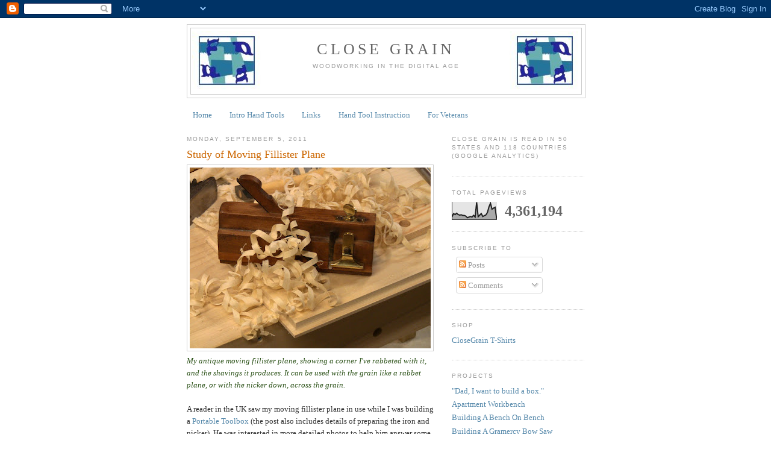

--- FILE ---
content_type: text/html; charset=UTF-8
request_url: http://www.closegrain.com/2011/09/study-of-moving-fillister-plane.html
body_size: 23333
content:
<!DOCTYPE html>
<html dir='ltr' xmlns='http://www.w3.org/1999/xhtml' xmlns:b='http://www.google.com/2005/gml/b' xmlns:data='http://www.google.com/2005/gml/data' xmlns:expr='http://www.google.com/2005/gml/expr'>
<head>
<link href='https://www.blogger.com/static/v1/widgets/55013136-widget_css_bundle.css' rel='stylesheet' type='text/css'/>
<meta content='text/html; charset=UTF-8' http-equiv='Content-Type'/>
<meta content='blogger' name='generator'/>
<link href='http://www.closegrain.com/favicon.ico' rel='icon' type='image/x-icon'/>
<link href='http://www.closegrain.com/2011/09/study-of-moving-fillister-plane.html' rel='canonical'/>
<link rel="alternate" type="application/atom+xml" title="Close Grain - Atom" href="http://www.closegrain.com/feeds/posts/default" />
<link rel="alternate" type="application/rss+xml" title="Close Grain - RSS" href="http://www.closegrain.com/feeds/posts/default?alt=rss" />
<link rel="service.post" type="application/atom+xml" title="Close Grain - Atom" href="https://www.blogger.com/feeds/3554186870925500720/posts/default" />

<link rel="alternate" type="application/atom+xml" title="Close Grain - Atom" href="http://www.closegrain.com/feeds/6389044503952176594/comments/default" />
<!--Can't find substitution for tag [blog.ieCssRetrofitLinks]-->
<link href='https://blogger.googleusercontent.com/img/b/R29vZ2xl/AVvXsEj9wbEr700l2YNqOqcQdCdgt53foMAryLrnEwNvV-klxWUHf7ti1BwSGXodJq5OLUGE37-mRIUCQxh5v_3aeJkQQ53CrcWchOtALuKXI-rPJbvd0tsVOxXuo0gwPAp65KxIE2GdhXx7MME/s400/img_0794.jpg' rel='image_src'/>
<meta content='http://www.closegrain.com/2011/09/study-of-moving-fillister-plane.html' property='og:url'/>
<meta content='Study of Moving Fillister Plane' property='og:title'/>
<meta content=' My antique moving fillister plane, showing a corner I&#39;ve rabbeted with it, and the shavings it produces. It can be used with the grain like...' property='og:description'/>
<meta content='https://blogger.googleusercontent.com/img/b/R29vZ2xl/AVvXsEj9wbEr700l2YNqOqcQdCdgt53foMAryLrnEwNvV-klxWUHf7ti1BwSGXodJq5OLUGE37-mRIUCQxh5v_3aeJkQQ53CrcWchOtALuKXI-rPJbvd0tsVOxXuo0gwPAp65KxIE2GdhXx7MME/w1200-h630-p-k-no-nu/img_0794.jpg' property='og:image'/>
<title>Close Grain: Study of Moving Fillister Plane</title>
<style id='page-skin-1' type='text/css'><!--
/*
-----------------------------------------------
Blogger Template Style
Name:     Minima
Date:     26 Feb 2004
Updated by: Blogger Team
----------------------------------------------- */
/* Use this with templates/template-twocol.html */
body {
background:#ffffff;
margin:0;
color:#333333;
font:x-small Georgia Serif;
font-size/* */:/**/small;
font-size: /**/small;
text-align: center;
}
a:link {
color:#5588aa;
text-decoration:none;
}
a:visited {
color:#cc6600;
text-decoration:none;
}
a:hover {
color:#cc6600;
text-decoration:underline;
}
a img {
border-width:0;
}
/* Header
-----------------------------------------------
*/
#header-wrapper {
width:660px;
margin:0 auto 10px;
border:1px solid #cccccc;
}
#header-inner {
background-position: center;
margin-left: auto;
margin-right: auto;
}
#header {
margin: 5px;
border: 1px solid #cccccc;
text-align: center;
color:#666666;
}
#header h1 {
margin:5px 5px 0;
padding:15px 20px .25em;
line-height:1.2em;
text-transform:uppercase;
letter-spacing:.2em;
font: normal normal 200% Georgia, Serif;
}
#header a {
color:#666666;
text-decoration:none;
}
#header a:hover {
color:#666666;
}
#header .description {
margin:0 5px 5px;
padding:0 20px 15px;
max-width:700px;
text-transform:uppercase;
letter-spacing:.2em;
line-height: 1.4em;
font: normal normal 78% 'Trebuchet MS', Trebuchet, Arial, Verdana, Sans-serif;
color: #999999;
}
#header img {
margin-left: auto;
margin-right: auto;
}
/* Outer-Wrapper
----------------------------------------------- */
#outer-wrapper {
width: 660px;
margin:0 auto;
padding:10px;
text-align:left;
font: normal normal 100% Georgia, Serif;
}
#main-wrapper {
width: 410px;
float: left;
word-wrap: break-word; /* fix for long text breaking sidebar float in IE */
overflow: hidden;     /* fix for long non-text content breaking IE sidebar float */
}
#sidebar-wrapper {
width: 220px;
float: right;
word-wrap: break-word; /* fix for long text breaking sidebar float in IE */
overflow: hidden;      /* fix for long non-text content breaking IE sidebar float */
}
/* Headings
----------------------------------------------- */
h2 {
margin:1.5em 0 .75em;
font:normal normal 78% 'Trebuchet MS',Trebuchet,Arial,Verdana,Sans-serif;
line-height: 1.4em;
text-transform:uppercase;
letter-spacing:.2em;
color:#999999;
}
/* Posts
-----------------------------------------------
*/
h2.date-header {
margin:1.5em 0 .5em;
}
.post {
margin:.5em 0 1.5em;
border-bottom:1px dotted #cccccc;
padding-bottom:1.5em;
}
.post h3 {
margin:.25em 0 0;
padding:0 0 4px;
font-size:140%;
font-weight:normal;
line-height:1.4em;
color:#cc6600;
}
.post h3 a, .post h3 a:visited, .post h3 strong {
display:block;
text-decoration:none;
color:#cc6600;
font-weight:normal;
}
.post h3 strong, .post h3 a:hover {
color:#333333;
}
.post-body {
margin:0 0 .75em;
line-height:1.6em;
}
.post-body blockquote {
line-height:1.3em;
}
.post-footer {
margin: .75em 0;
color:#999999;
text-transform:uppercase;
letter-spacing:.1em;
font: normal normal 78% 'Trebuchet MS', Trebuchet, Arial, Verdana, Sans-serif;
line-height: 1.4em;
}
.comment-link {
margin-left:.6em;
}
.post img, table.tr-caption-container {
padding:4px;
border:1px solid #cccccc;
}
.tr-caption-container img {
border: none;
padding: 0;
}
.post blockquote {
margin:1em 20px;
}
.post blockquote p {
margin:.75em 0;
}
/* Comments
----------------------------------------------- */
#comments h4 {
margin:1em 0;
font-weight: bold;
line-height: 1.4em;
text-transform:uppercase;
letter-spacing:.2em;
color: #999999;
}
#comments-block {
margin:1em 0 1.5em;
line-height:1.6em;
}
#comments-block .comment-author {
margin:.5em 0;
}
#comments-block .comment-body {
margin:.25em 0 0;
}
#comments-block .comment-footer {
margin:-.25em 0 2em;
line-height: 1.4em;
text-transform:uppercase;
letter-spacing:.1em;
}
#comments-block .comment-body p {
margin:0 0 .75em;
}
.deleted-comment {
font-style:italic;
color:gray;
}
#blog-pager-newer-link {
float: left;
}
#blog-pager-older-link {
float: right;
}
#blog-pager {
text-align: center;
}
.feed-links {
clear: both;
line-height: 2.5em;
}
/* Sidebar Content
----------------------------------------------- */
.sidebar {
color: #666666;
line-height: 1.5em;
}
.sidebar ul {
list-style:none;
margin:0 0 0;
padding:0 0 0;
}
.sidebar li {
margin:0;
padding-top:0;
padding-right:0;
padding-bottom:.25em;
padding-left:15px;
text-indent:-15px;
line-height:1.5em;
}
.sidebar .widget, .main .widget {
border-bottom:1px dotted #cccccc;
margin:0 0 1.5em;
padding:0 0 1.5em;
}
.main .Blog {
border-bottom-width: 0;
}
/* Profile
----------------------------------------------- */
.profile-img {
float: left;
margin-top: 0;
margin-right: 5px;
margin-bottom: 5px;
margin-left: 0;
padding: 4px;
border: 1px solid #cccccc;
}
.profile-data {
margin:0;
text-transform:uppercase;
letter-spacing:.1em;
font: normal normal 78% 'Trebuchet MS', Trebuchet, Arial, Verdana, Sans-serif;
color: #999999;
font-weight: bold;
line-height: 1.6em;
}
.profile-datablock {
margin:.5em 0 .5em;
}
.profile-textblock {
margin: 0.5em 0;
line-height: 1.6em;
}
.profile-link {
font: normal normal 78% 'Trebuchet MS', Trebuchet, Arial, Verdana, Sans-serif;
text-transform: uppercase;
letter-spacing: .1em;
}
/* Footer
----------------------------------------------- */
#footer {
width:660px;
clear:both;
margin:0 auto;
padding-top:15px;
line-height: 1.6em;
text-transform:uppercase;
letter-spacing:.1em;
text-align: center;
}

--></style>
<link href='https://www.blogger.com/dyn-css/authorization.css?targetBlogID=3554186870925500720&amp;zx=5c8b1357-0beb-4680-9fd8-502e0385cbc2' media='none' onload='if(media!=&#39;all&#39;)media=&#39;all&#39;' rel='stylesheet'/><noscript><link href='https://www.blogger.com/dyn-css/authorization.css?targetBlogID=3554186870925500720&amp;zx=5c8b1357-0beb-4680-9fd8-502e0385cbc2' rel='stylesheet'/></noscript>
<meta name='google-adsense-platform-account' content='ca-host-pub-1556223355139109'/>
<meta name='google-adsense-platform-domain' content='blogspot.com'/>

</head>
<body>
<div class='navbar section' id='navbar'><div class='widget Navbar' data-version='1' id='Navbar1'><script type="text/javascript">
    function setAttributeOnload(object, attribute, val) {
      if(window.addEventListener) {
        window.addEventListener('load',
          function(){ object[attribute] = val; }, false);
      } else {
        window.attachEvent('onload', function(){ object[attribute] = val; });
      }
    }
  </script>
<div id="navbar-iframe-container"></div>
<script type="text/javascript" src="https://apis.google.com/js/platform.js"></script>
<script type="text/javascript">
      gapi.load("gapi.iframes:gapi.iframes.style.bubble", function() {
        if (gapi.iframes && gapi.iframes.getContext) {
          gapi.iframes.getContext().openChild({
              url: 'https://www.blogger.com/navbar/3554186870925500720?po\x3d6389044503952176594\x26origin\x3dhttp://www.closegrain.com',
              where: document.getElementById("navbar-iframe-container"),
              id: "navbar-iframe"
          });
        }
      });
    </script><script type="text/javascript">
(function() {
var script = document.createElement('script');
script.type = 'text/javascript';
script.src = '//pagead2.googlesyndication.com/pagead/js/google_top_exp.js';
var head = document.getElementsByTagName('head')[0];
if (head) {
head.appendChild(script);
}})();
</script>
</div></div>
<div id='outer-wrapper'><div id='wrap2'>
<!-- skip links for text browsers -->
<span id='skiplinks' style='display:none;'>
<a href='#main'>skip to main </a> |
      <a href='#sidebar'>skip to sidebar</a>
</span>
<div id='header-wrapper'>
<div class='header section' id='header'><div class='widget Header' data-version='1' id='Header1'>
<div id='header-inner' style='background-image: url("https://blogger.googleusercontent.com/img/b/R29vZ2xl/AVvXsEhMmgJ9OxE4ofGFAnEORfRzRwXPG_50ny0wZN8YJaI7oi0MyvmEqIT8Jo_YMcsm91nj49yjo3deaYgMaYCOqstbZK93dYdIiTJYLZniqC-61fNW-DhgedQOWbmccUa0HrxKF72YHsLDJwI/s1600/CloseGrainScreenBackground.jpg"); background-position: left; width: 644px; min-height: 104px; _height: 104px; background-repeat: no-repeat; '>
<div class='titlewrapper' style='background: transparent'>
<h1 class='title' style='background: transparent; border-width: 0px'>
<a href='http://www.closegrain.com/'>
Close Grain
</a>
</h1>
</div>
<div class='descriptionwrapper'>
<p class='description'><span>Woodworking in the digital age</span></p>
</div>
</div>
</div></div>
</div>
<div id='content-wrapper'>
<div id='crosscol-wrapper' style='text-align:center'>
<div class='crosscol section' id='crosscol'><div class='widget PageList' data-version='1' id='PageList1'>
<h2>Pages</h2>
<div class='widget-content'>
<ul>
<li>
<a href='http://www.closegrain.com/'>Home</a>
</li>
<li>
<a href='http://www.closegrain.com/p/intro-hand-tools.html'>Intro Hand Tools</a>
</li>
<li>
<a href='http://www.closegrain.com/p/links.html'>Links</a>
</li>
<li>
<a href='http://www.closegrain.com/p/hand-tool-instruction.html'>Hand Tool Instruction</a>
</li>
<li>
<a href='http://www.closegrain.com/p/for-veterans.html'>For Veterans</a>
</li>
</ul>
<div class='clear'></div>
</div>
</div></div>
</div>
<div id='main-wrapper'>
<div class='main section' id='main'><div class='widget Blog' data-version='1' id='Blog1'>
<div class='blog-posts hfeed'>

          <div class="date-outer">
        
<h2 class='date-header'><span>Monday, September 5, 2011</span></h2>

          <div class="date-posts">
        
<div class='post-outer'>
<div class='post hentry'>
<a name='6389044503952176594'></a>
<h3 class='post-title entry-title'>
<a href='http://www.closegrain.com/2011/09/study-of-moving-fillister-plane.html'>Study of Moving Fillister Plane</a>
</h3>
<div class='post-header-line-1'></div>
<div class='post-body entry-content'>
<a href="https://picasaweb.google.com/lh/photo/jO8Pqvd7YRzPl93EbMm4TQ?feat=embedwebsite"><img src="https://blogger.googleusercontent.com/img/b/R29vZ2xl/AVvXsEj9wbEr700l2YNqOqcQdCdgt53foMAryLrnEwNvV-klxWUHf7ti1BwSGXodJq5OLUGE37-mRIUCQxh5v_3aeJkQQ53CrcWchOtALuKXI-rPJbvd0tsVOxXuo0gwPAp65KxIE2GdhXx7MME/s400/img_0794.jpg" /></a><br />
<i style="color: #274e13;">My antique moving fillister plane, showing a corner I've rabbeted with it, and the shavings it produces. It can be used with the grain like a rabbet plane, or with the nicker down, across the grain.</i><br />
<br />
A reader in the UK saw my moving fillister plane in use while I was building a <a href="http://www.closegrain.com/2010/09/portable-toolboxes.html">Portable Toolbox</a>&nbsp;(the post also includes details of preparing the iron and nicker). He was interested in more detailed photos to help him answer some questions he has restoring a sash fillister plane.&nbsp;So here in excruciating detail is a photo study of the plane.<br />
<br />
According to John Whelan's&nbsp;<a href="http://www.amazon.com/Wooden-Plane-History-Form-Function/dp/1879335883?ie=UTF8&amp;tag=closegrain-20&amp;link_code=btl&amp;camp=213689&amp;creative=392969" target="_blank">The Wooden Plane: Its History, Form and Function</a><img alt="" border="0" height="1" src="http://www.assoc-amazon.com/e/ir?t=closegrain-20&amp;l=btl&amp;camp=213689&amp;creative=392969&amp;o=1&amp;a=1879335883" style="border: medium none ! important; margin: 0px ! important; padding: 0px ! important;" width="1" />,&nbsp;"fillister" is the English term, while "filletster" is the US term. Because "standing fillisters" with a fixed fence were largely unknown in the US, "filletster" alone generally refers to one with a moving fence.&nbsp;This one is marked "G.W. Denison and Co. Winthrop Conn." I don't know the year, but I assume late 1800's. Part of the boxing is loose and needs to be reglued; I've removed it for several of the photos so you can see how it fits.<br />
<br />
I've uploaded slightly higher resolution photos than usual. Click on any photo to see that larger image.<br />
<br />
<a href="https://picasaweb.google.com/lh/photo/l3Ne4cxI4gKfMSNtkWNIgA?feat=embedwebsite"><img height="279" src="https://blogger.googleusercontent.com/img/b/R29vZ2xl/AVvXsEgb6Tv4hvRK0fHTv1EmXgZDcNWqsAWUlgIUgRHiZjavRDNrx6dcqjQJIzD-kNo-R-vZBl6gwi-e9RqD9PiYquy_fiagfCz_CBWbrNfCZAUfQt4Bs4ZmMdsGnUv8O39MnPrOGPJbjZkxrGI/s400/img_1989.jpg" width="400" /></a><br />
<span class="Apple-style-span" style="color: #274e13;"><i>Right side view. The wooden folding rule is 12" long, and the metal square is 4".</i></span><br />
<br />
<a href="https://picasaweb.google.com/lh/photo/9_kKulsVa_mbzTRQZ4rQCQ?feat=embedwebsite"><img height="292" src="https://blogger.googleusercontent.com/img/b/R29vZ2xl/AVvXsEjH2oPe4kf8Qte9hS3rxQ2UMdvte1ivkh3o9ltRsd4XhCqs4siG0uSiB7jfpVer-1NsCTI6ssk7nD8my4oXi1Ik-IYWSALYa4yF4mmiCtn9J1jvE_fFwa9qeRWm2VpLLfYk7NN3Tf8NTww/s400/img_1987.jpg" width="400" /></a><br />
<i style="color: #274e13;">Left side view.</i><br />
<br />
<a href="https://picasaweb.google.com/lh/photo/Gl5Bltcj5UhckxMkZrfV5w?feat=embedwebsite"><img height="272" src="https://blogger.googleusercontent.com/img/b/R29vZ2xl/AVvXsEjTSg3MtOlHBhhEATEdoDq7TLdX2R4A9qpRdHdfpQ8h8im5vDkz945LAWuCEnkmXwAh4WU6t-nCuVPmG157vdHdTyUipiaDkX3hOB6Vn0o3vi8Lw-N4iEnY1_yevLOfQ1BFIlif8GAa3Xg/s400/img_1985.jpg" width="400" /></a><br />
<span class="Apple-style-span" style="color: #274e13;"><i>Bottom view.</i></span><br />
<br />
<a href="https://picasaweb.google.com/lh/photo/4odTeSVtl2Rsnpe-mD7Dug?feat=embedwebsite"><img height="377" src="https://blogger.googleusercontent.com/img/b/R29vZ2xl/AVvXsEjp2nswvuMbowGpYFbjk_D-4dQcxUiGZV4a8lq4N1fbjLFIoMR9mH9NUTdoPkNgnHEW2g4mqW7jzLN-2JlF7AbVOdr9RAypELNHMINNG-f4ylJfGyx7zHN8WbXwjOCaGXM5xzFNm8m8tJs/s400/img_1990.jpg" width="400" /></a><br />
<span class="Apple-style-span" style="color: #274e13;"><i>Another view of the bottom with the loose boxing removed.</i></span><br />
<br />
<a href="https://picasaweb.google.com/lh/photo/QgVyUtrbZvyLfxAReKZkuA?feat=embedwebsite"><img height="286" src="https://blogger.googleusercontent.com/img/b/R29vZ2xl/AVvXsEgw_aLoDgbu5dooc94VT-yjHPlw4BORJ-1BOMZHFf_4W_9Afxp3rz7siQVAxHnYaQsBaa8oT067qeZxgUWTQ2fVbghqXfje1K7DjUM2lnGX3TUX76cRFCMnfgb8jeHW78ogiA8nLdYXaDE/s400/img_1992.jpg" width="400" /></a><br />
<span class="Apple-style-span" style="color: #274e13;"><i>Detail of one of the screws that hold the fence, with square brass washer and wear plate.</i></span><br />
<br />
<a href="https://picasaweb.google.com/lh/photo/SqOnFM4ZeIiJvRvX-INvdw?feat=embedwebsite"><img height="368" src="https://blogger.googleusercontent.com/img/b/R29vZ2xl/AVvXsEi5DPncm0kxL6xgJvtTh-k5v0B29KlhLkv7KRDTZVf2A7xSQkpUjCoEaXsRMBPGm3a9uYOjRcuK22EEUBijKDwr-2VYzxW6qoVTshiN3zuDpkJwBPjV79BjiQMoZ69qGQ5neD0NQUe7Kr4/s400/img_1995.jpg" width="400" /></a><br />
<i style="color: #274e13;">The plane disassembled, except for the depth stop adjuster.</i><br />
<br />
<a href="https://picasaweb.google.com/lh/photo/boXK07cbjCJZ3b8snPB-7g?feat=embedwebsite"><img height="400" src="https://blogger.googleusercontent.com/img/b/R29vZ2xl/AVvXsEimg2f7z9LDJLEcqbuun9qenwveKS9_on2GEfqr8U8tg-0Nrd4ufp-M7U-AHuG0nAYDty0mIrmotgM_ldD6XfDoVDGurhh0WPpeoRhzdcQkS1IeRo3xGWtlY-qhOTAOs2N3hlmziCmtqBA/s400/img_1996.jpg" width="263" /></a><br />
<i style="color: #274e13;">Closeup of the depth stop assembly.</i><br />
<br />
<a href="https://picasaweb.google.com/lh/photo/CAMDaEtcGR9V8SOcZ_HbPw?feat=embedwebsite"><img height="382" src="https://blogger.googleusercontent.com/img/b/R29vZ2xl/AVvXsEgz7OuplbEJqMwHJfVxgrTvdNwvNTB7gEdJpWUPOQi91tH1FwAQuokixhx8JuOYE_HSwkL0ilaXOnMrBZgH9V4sKwRCLFdV7HkGCMsjimI4MhdKi1wVUATg9QjU3cIR3H8e4LabV6GemQw/s400/img_1997.jpg" width="400" /></a><br />
<i style="color: #274e13;">With the depth stop adjuster removed. Note the hole in the bottom of the mortise; it accepts the end of the adjustment screw.</i><br />
<br />
<a href="https://picasaweb.google.com/lh/photo/r2xNotiBvZBBM_wy3EGjuA?feat=embedwebsite"><img height="211" src="https://blogger.googleusercontent.com/img/b/R29vZ2xl/AVvXsEis3diAul-g6BpsZ-PE_6gPJrdY7zOQWWqdqoymPUeLOvhgAVMOC_3ucckRLumUjHmUI5NEYMnYMnEoamIUbnLSN0XfesWX64lDxASx2qUXX9Bj6OwfEsBzi47fKPce_qwFKuBt2MWBL6Y/s400/img_1998.jpg" width="400" /></a><br />
<i style="color: #274e13;">The depth stop adjuster assembly. The unthreaded end of the screw fits in the hole noted above. The screw has a garter underneath the plate; a pin secures the garter through the screw.</i><br />
<br />
<a href="https://picasaweb.google.com/lh/photo/w1Md8qA2UjPwXmmHNJ-QKA?feat=embedwebsite"><img height="400" src="https://blogger.googleusercontent.com/img/b/R29vZ2xl/AVvXsEhvRFmfhNsAAB3mdJEOBmqfBYdw7AdYFFyZ9-CAMbUqMSFQQKlsSFoN5BfCcDvl28RYLDgI27GFqCHqVgvQyUXYC037t8ZrqRORHJd-kpFaY19-NrdKYU-K_eKBaATf7Gjc2vPNN6xjvPg/s400/img_1999.jpg" width="282" /></a><br />
<span class="Apple-style-span" style="color: #274e13;"><i>Right angle view of the adjuster.</i></span><br />
<br />
<a href="https://picasaweb.google.com/lh/photo/NOoV8or8wTIAjGDCNIS-OQ?feat=embedwebsite"><img height="346" src="https://blogger.googleusercontent.com/img/b/R29vZ2xl/AVvXsEhoQSOORui5_WXQ5_8EchiVClnFrx-rTxT3yai4zCRv4hs18aEa8uo3eQx_1TCxRfPsIRsTYr1GV4-rpM3ZyTr3d4hKukUsnEU-Ezbt-EAIoC2_IOvpo2-7xspEKjJbpIgqJd8VU4bQRt4/s400/img_2000.jpg" width="400" /></a><br />
<span class="Apple-style-span" style="color: #274e13;"><i>Another view.</i></span><br />
<br />
<a href="https://picasaweb.google.com/lh/photo/VsEMqGWzPqiEqA-C4dOgHA?feat=embedwebsite"><img height="363" src="https://blogger.googleusercontent.com/img/b/R29vZ2xl/AVvXsEjXsIBD1edP5IAtVTk_XJeE3f7XsOwiROL66KA3DB_NRaz2Ml4ynFUr38avRscDWpRPMhNOUskbvpAKWA0FEenUgbv8NbWWjQYekGGyiB9-a8yY6AdGfXerjoRUaUosL-TkaGStTjjgEyM/s400/img_2002.jpg" width="400" /></a><br />
<i style="color: #274e13;">The adjuster with the depth stop attached. The flat back of the stop rides up and down the adjustment slot as the nut travels along the screw.</i><br />
<br />
<a href="https://picasaweb.google.com/lh/photo/Hnu6MB58XdmO-coA8GcyMg?feat=embedwebsite"><img height="201" src="https://blogger.googleusercontent.com/img/b/R29vZ2xl/AVvXsEgpTF2M41K5dywVoOiqEL7Apmc4hvGA9cyY-hxlr8lYnGb9gW1cphZb9fWFqDZ9Ofk2olRMJejI3bts292IHanZjHAga6ooMC1votgXLDWWj6L-gdepQLlWRN5kHSzhYALwNoqeaqDuGLE/s400/img_2004.jpg" width="400" /></a><br />
<i style="color: #274e13;">Right side of the bare body.</i><br />
<br />
<a href="https://picasaweb.google.com/lh/photo/YNd44Rtv-AM14koxnCp65A?feat=embedwebsite"><img height="400" src="https://blogger.googleusercontent.com/img/b/R29vZ2xl/AVvXsEgVAqrv5oU1mPLKcaRfzPxLTHu22IyXmfwxaGoriQk5tHC0Zu2vIVR9emObMlGiYK-VVL0VW8YgD0S4Fdn8_QEEyO8q_kM7XpZi-NN6fZNQ-fJLEy8G39MJei-sGTJdEE4BZeri-ipjGm8/s400/img_2005.jpg" width="174" /></a><br />
<span class="Apple-style-span" style="color: #274e13;"><i>Top view of the body.</i></span><br />
<br />
<a href="https://picasaweb.google.com/lh/photo/KAHWXzmIpwhaQgpY7s0CQA?feat=embedwebsite"><img height="247" src="https://blogger.googleusercontent.com/img/b/R29vZ2xl/AVvXsEiuxdkKU9rSjJqmPU08uz7u7_BilRMWldR5zVJ2X0BqP13ZFDdsIe5nA-ZWz8R6L_-dQY0fcQIJvuRXhVhB_euZNLAIXZj4t2zvO7fZQDu9UEEtNlAMQe_xffk2WlYmu35OxrWg1Gz73f8/s400/img_2007.jpg" width="400" /></a><br />
<i style="color: #274e13;">Bottom view with the boxing removed.</i><br />
<br />
<a href="https://picasaweb.google.com/lh/photo/hkbu208qdarnvZpPTdGJqg?feat=embedwebsite"><img height="336" src="https://blogger.googleusercontent.com/img/b/R29vZ2xl/AVvXsEjGnzb02rwI5fJZWa81F0Ce_7yq_MwBinV-hbjzV_Pr8h1fGsRIMvyWhetxqMuqhDS4qTLr1EDwP0xMihOs6IV0-YDKR0w6nM9Kj8seIH1DN3-QVP7PBg4PWgz-aAhGoKpYanEpKU481ZI/s400/img_2008.jpg" width="400" /></a><br />
<i style="color: #274e13;">Detail showing how the boxing fits.</i><br />
<br />
<a href="https://picasaweb.google.com/lh/photo/b84KmvtD_cShi7AVYF4wAQ?feat=embedwebsite"><img height="400" src="https://blogger.googleusercontent.com/img/b/R29vZ2xl/AVvXsEjjOBGkp9tzA6_opFSscETTxmnwBa8BOvHUTOJbzONlXtgNTHWjScuKmsX0W290ZN38Mfyl3sgKIG5VxmMO_q2toJ2EEf3pfulHsLRp-NGvJ-7UyVRoh1TJ4nsrbaAezs1TPl_tayg7y3Y/s400/img_2009.jpg" width="318" /></a><br />
<i style="color: #274e13;">Another view from the top.</i><br />
<br />
<a href="https://picasaweb.google.com/lh/photo/oydMwZZXWl-HPVXWwj7HIg?feat=embedwebsite"><img height="250" src="https://blogger.googleusercontent.com/img/b/R29vZ2xl/AVvXsEg_Gz0NXumWP_ID0dHhX8R6RKfoAyLtQJmZouppoRxlrijsjy9SgRKFrAU14WesqYB3W38aXH91TLafeRJqnrU7MjN2_4glmWl7e1ns7et68FmEwuA258CNTzWnxMPBp-BXghdnROcYXJw/s400/img_2010.jpg" width="400" /></a><br />
<i style="color: #274e13;">Detail view of the body cuts for the iron, nicker, and depth stop.</i><br />
<br />
<a href="https://picasaweb.google.com/lh/photo/g8kI3jB5G6bNV3-ENUJPbw?feat=embedwebsite"><img height="263" src="https://blogger.googleusercontent.com/img/b/R29vZ2xl/AVvXsEjTV-vVpaAwztOPH7uhgEiobbZ3bTkF3SYe6SQ1G5Li5cJ58wKcSOsbkp82U3YZzfieMEKHFIGSFBTm89teX1QC5ax2XFB91Es8oBY8vS6qGjd8xW8vB7eQST9U9YPxxJpGSiBv_wc5frs/s400/img_2015.jpg" width="400" /></a><br />
<i style="color: #274e13;">View of the cuts from the top. Note that the iron is bedded at a skew.</i><br />
<br />
Some of the photo angles can be a little misleading, so if you have questions about specific angles or dimensions, let me know and I'll add them to the post. It would be great to see someone build a reproduction. I know there are people out with the machining skills to make the depth stop assembly. The rest is largely just a typical moulding plane, plus the fence.<br />
<br />
(Continue to <a href="http://www.closegrain.com/2011/09/study-of-moving-fillister-plane-part-2.html">part 2</a>)
<div style='clear: both;'></div>
</div>
<div class='post-footer'>
<div class='post-footer-line post-footer-line-1'><span class='post-author vcard'>
Posted by
<span class='fn'>Steve Branam</span>
</span>
<span class='post-timestamp'>
at
<a class='timestamp-link' href='http://www.closegrain.com/2011/09/study-of-moving-fillister-plane.html' rel='bookmark' title='permanent link'><abbr class='published' title='2011-09-05T18:43:00-04:00'>6:43&#8239;PM</abbr></a>
</span>
<span class='post-comment-link'>
</span>
<span class='post-icons'>
<span class='item-control blog-admin pid-1642578933'>
<a href='https://www.blogger.com/post-edit.g?blogID=3554186870925500720&postID=6389044503952176594&from=pencil' title='Edit Post'>
<img alt='' class='icon-action' height='18' src='https://resources.blogblog.com/img/icon18_edit_allbkg.gif' width='18'/>
</a>
</span>
</span>
</div>
<div class='post-footer-line post-footer-line-2'><span class='post-labels'>
</span>
</div>
<div class='post-footer-line post-footer-line-3'></div>
</div>
</div>
<div class='comments' id='comments'>
<a name='comments'></a>
<h4>No comments:</h4>
<div id='Blog1_comments-block-wrapper'>
<dl class='avatar-comment-indent' id='comments-block'>
</dl>
</div>
<p class='comment-footer'>
<div class='comment-form'>
<a name='comment-form'></a>
<h4 id='comment-post-message'>Post a Comment</h4>
<p>
</p>
<p>Note: Only a member of this blog may post a comment.</p>
<a href='https://www.blogger.com/comment/frame/3554186870925500720?po=6389044503952176594&hl=en&saa=85391&origin=http://www.closegrain.com' id='comment-editor-src'></a>
<iframe allowtransparency='true' class='blogger-iframe-colorize blogger-comment-from-post' frameborder='0' height='410px' id='comment-editor' name='comment-editor' src='' width='100%'></iframe>
<script src='https://www.blogger.com/static/v1/jsbin/1345082660-comment_from_post_iframe.js' type='text/javascript'></script>
<script type='text/javascript'>
      BLOG_CMT_createIframe('https://www.blogger.com/rpc_relay.html');
    </script>
</div>
</p>
</div>
</div>

        </div></div>
      
</div>
<div class='blog-pager' id='blog-pager'>
<span id='blog-pager-newer-link'>
<a class='blog-pager-newer-link' href='http://www.closegrain.com/2011/09/study-of-moving-fillister-plane-part-2.html' id='Blog1_blog-pager-newer-link' title='Newer Post'>Newer Post</a>
</span>
<span id='blog-pager-older-link'>
<a class='blog-pager-older-link' href='http://www.closegrain.com/2011/08/first-student.html' id='Blog1_blog-pager-older-link' title='Older Post'>Older Post</a>
</span>
<a class='home-link' href='http://www.closegrain.com/'>Home</a>
</div>
<div class='clear'></div>
<div class='post-feeds'>
<div class='feed-links'>
Subscribe to:
<a class='feed-link' href='http://www.closegrain.com/feeds/6389044503952176594/comments/default' target='_blank' type='application/atom+xml'>Post Comments (Atom)</a>
</div>
</div>
</div></div>
</div>
<div id='sidebar-wrapper'>
<div class='sidebar section' id='sidebar'><div class='widget HTML' data-version='1' id='HTML1'>
<h2 class='title'>Close Grain Is Read In 50 States And 118 Countries (Google Analytics)</h2>
<div class='widget-content'>
<div class='widget-content'>
<script src="http://www.gmodules.com/ig/ifr?url=http://www.google.com/ig/modules/translatemypage.xml&up_source_language=en&w=160&h=60&title=&border=&output=js"></script>

</div>
</div>
<div class='clear'></div>
</div><div class='widget Stats' data-version='1' id='Stats1'>
<h2>Total Pageviews</h2>
<div class='widget-content'>
<div id='Stats1_content' style='display: none;'>
<script src='https://www.gstatic.com/charts/loader.js' type='text/javascript'></script>
<span id='Stats1_sparklinespan' style='display:inline-block; width:75px; height:30px'></span>
<span class='counter-wrapper text-counter-wrapper' id='Stats1_totalCount'>
</span>
<div class='clear'></div>
</div>
</div>
</div><div class='widget Subscribe' data-version='1' id='Subscribe1'>
<div style='white-space:nowrap'>
<h2 class='title'>Subscribe To</h2>
<div class='widget-content'>
<div class='subscribe-wrapper subscribe-type-POST'>
<div class='subscribe expanded subscribe-type-POST' id='SW_READER_LIST_Subscribe1POST' style='display:none;'>
<div class='top'>
<span class='inner' onclick='return(_SW_toggleReaderList(event, "Subscribe1POST"));'>
<img class='subscribe-dropdown-arrow' src='https://resources.blogblog.com/img/widgets/arrow_dropdown.gif'/>
<img align='absmiddle' alt='' border='0' class='feed-icon' src='https://resources.blogblog.com/img/icon_feed12.png'/>
Posts
</span>
<div class='feed-reader-links'>
<a class='feed-reader-link' href='https://www.netvibes.com/subscribe.php?url=http%3A%2F%2Fwww.closegrain.com%2Ffeeds%2Fposts%2Fdefault' target='_blank'>
<img src='https://resources.blogblog.com/img/widgets/subscribe-netvibes.png'/>
</a>
<a class='feed-reader-link' href='https://add.my.yahoo.com/content?url=http%3A%2F%2Fwww.closegrain.com%2Ffeeds%2Fposts%2Fdefault' target='_blank'>
<img src='https://resources.blogblog.com/img/widgets/subscribe-yahoo.png'/>
</a>
<a class='feed-reader-link' href='http://www.closegrain.com/feeds/posts/default' target='_blank'>
<img align='absmiddle' class='feed-icon' src='https://resources.blogblog.com/img/icon_feed12.png'/>
                  Atom
                </a>
</div>
</div>
<div class='bottom'></div>
</div>
<div class='subscribe' id='SW_READER_LIST_CLOSED_Subscribe1POST' onclick='return(_SW_toggleReaderList(event, "Subscribe1POST"));'>
<div class='top'>
<span class='inner'>
<img class='subscribe-dropdown-arrow' src='https://resources.blogblog.com/img/widgets/arrow_dropdown.gif'/>
<span onclick='return(_SW_toggleReaderList(event, "Subscribe1POST"));'>
<img align='absmiddle' alt='' border='0' class='feed-icon' src='https://resources.blogblog.com/img/icon_feed12.png'/>
Posts
</span>
</span>
</div>
<div class='bottom'></div>
</div>
</div>
<div class='subscribe-wrapper subscribe-type-PER_POST'>
<div class='subscribe expanded subscribe-type-PER_POST' id='SW_READER_LIST_Subscribe1PER_POST' style='display:none;'>
<div class='top'>
<span class='inner' onclick='return(_SW_toggleReaderList(event, "Subscribe1PER_POST"));'>
<img class='subscribe-dropdown-arrow' src='https://resources.blogblog.com/img/widgets/arrow_dropdown.gif'/>
<img align='absmiddle' alt='' border='0' class='feed-icon' src='https://resources.blogblog.com/img/icon_feed12.png'/>
Comments
</span>
<div class='feed-reader-links'>
<a class='feed-reader-link' href='https://www.netvibes.com/subscribe.php?url=http%3A%2F%2Fwww.closegrain.com%2Ffeeds%2F6389044503952176594%2Fcomments%2Fdefault' target='_blank'>
<img src='https://resources.blogblog.com/img/widgets/subscribe-netvibes.png'/>
</a>
<a class='feed-reader-link' href='https://add.my.yahoo.com/content?url=http%3A%2F%2Fwww.closegrain.com%2Ffeeds%2F6389044503952176594%2Fcomments%2Fdefault' target='_blank'>
<img src='https://resources.blogblog.com/img/widgets/subscribe-yahoo.png'/>
</a>
<a class='feed-reader-link' href='http://www.closegrain.com/feeds/6389044503952176594/comments/default' target='_blank'>
<img align='absmiddle' class='feed-icon' src='https://resources.blogblog.com/img/icon_feed12.png'/>
                  Atom
                </a>
</div>
</div>
<div class='bottom'></div>
</div>
<div class='subscribe' id='SW_READER_LIST_CLOSED_Subscribe1PER_POST' onclick='return(_SW_toggleReaderList(event, "Subscribe1PER_POST"));'>
<div class='top'>
<span class='inner'>
<img class='subscribe-dropdown-arrow' src='https://resources.blogblog.com/img/widgets/arrow_dropdown.gif'/>
<span onclick='return(_SW_toggleReaderList(event, "Subscribe1PER_POST"));'>
<img align='absmiddle' alt='' border='0' class='feed-icon' src='https://resources.blogblog.com/img/icon_feed12.png'/>
Comments
</span>
</span>
</div>
<div class='bottom'></div>
</div>
</div>
<div style='clear:both'></div>
</div>
</div>
<div class='clear'></div>
</div><div class='widget LinkList' data-version='1' id='LinkList7'>
<h2>Shop</h2>
<div class='widget-content'>
<ul>
<li><a href='http://www.closegrain.com/2012/01/closegrain-t-shirts.html'>CloseGrain T-Shirts</a></li>
</ul>
<div class='clear'></div>
</div>
</div><div class='widget LinkList' data-version='1' id='LinkList2'>
<h2>Projects</h2>
<div class='widget-content'>
<ul>
<li><a href='http://www.closegrain.com/2012/03/dad-i-want-to-build-box.html'>"Dad, I want to build a box."</a></li>
<li><a href='http://www.closegrain.com/2013/12/apartment-workbench.html'>Apartment Workbench</a></li>
<li><a href='http://www.closegrain.com/2011/04/building-bench-on-bench.html'>Building A Bench On Bench</a></li>
<li><a href='http://www.closegrain.com/2010/06/building-gramercy-bow-saw.html'>Building A Gramercy Bow Saw</a></li>
<li><a href='http://www.closegrain.com/2011/06/building-lie-nielsen-saw-vise.html'>Building A Lie-Nielsen Saw Vise</a></li>
<li><a href='http://www.closegrain.com/2011/07/building-moxon-double-screw-vise.html'>Building A Moxon Double-Screw Vise</a></li>
<li><a href='http://www.closegrain.com/2012/05/building-paul-sellers-workbench.html'>Building A Paul Sellers Workbench</a></li>
<li><a href='http://www.closegrain.com/2011/10/building-queen-anne-foot-stool.html'>Building A Queen Anne Foot Stool</a></li>
<li><a href='http://www.closegrain.com/2011/09/building-townsend-document-chest.html'>Building A Townsend Document Chest</a></li>
<li><a href='http://www.closegrain.com/2011/05/building-al-breed-carving-vise-and-bow.html'>Building An Al Breed Carving Vise and Bow Lathe</a></li>
<li><a href='http://www.closegrain.com/2011/07/habitat-for-humanity-nashua-childrens.html'>Habitat For Humanity: Nashua Children's Home</a></li>
<li><a href='http://www.closegrain.com/2010/07/horse-care-tote.html'>Horse Care Tote</a></li>
<li><a href='http://www.closegrain.com/2011/06/iacs-endersession-dory-skiff-daisy.html'>IACS Endersession: Dory Skiff Daisy</a></li>
<li><a href='http://www.closegrain.com/2010/03/lost-stickley-side-table.html'>Lost Stickley Side Table</a></li>
<li><a href='http://www.closegrain.com/2010/12/making-cutting-gauge.html'>Making A Cutting Gauge</a></li>
<li><a href='http://www.closegrain.com/2009/10/my-roubo.html'>My Roubo (workbench)</a></li>
<li><a href='http://www.closegrain.com/2011/12/portable-sharpening-station.html'>Portable Sharpening Station</a></li>
<li><a href='http://www.closegrain.com/2010/09/portable-toolboxes.html'>Portable Toolboxes</a></li>
<li><a href='http://www.closegrain.com/2010/08/portable-workbench.html'>Portable Workbench</a></li>
<li><a href='http://www.closegrain.com/2010/03/processing-green-applewood.html'>Processing Green Applewood</a></li>
<li><a href='http://www.closegrain.com/2010/03/rfc-what-to-do-with-green-apple-wood.html'>RFC: What To Do With Green Apple Wood?</a></li>
<li><a href='http://www.closegrain.com/2011/04/roubos-slippers.html'>Roubo's Slippers</a></li>
<li><a href='http://www.closegrain.com/2011/02/workshop-reorganization.html'>Workshop Reorganization</a></li>
</ul>
<div class='clear'></div>
</div>
</div><div class='widget LinkList' data-version='1' id='LinkList4'>
<h2>Techniques</h2>
<div class='widget-content'>
<ul>
<li><a href='http://www.closegrain.com/2012/07/convex-double-bevel-sharpening.html'>Convex Double Bevel Sharpening</a></li>
<li><a href='http://www.closegrain.com/2012/08/double-bevel-paring-chisel-sharpening.html'>Double-Bevel Paring Chisel Sharpening</a></li>
<li><a href='http://www.closegrain.com/2016/04/evaluating-tool-list-by-function.html'>Evaluating The Tool List By Function</a></li>
<li><a href='http://www.closegrain.com/2014/06/fine-stock-preparation.html'>Fine Stock Preparation</a></li>
<li><a href='http://www.closegrain.com/2014/07/four-stroke-mortise-and-tenon.html'>Four-Stroke Mortise And Tenon</a></li>
<li><a href='http://www.closegrain.com/2014/07/four-stroke-tenoning-exercise.html'>Four-Stroke Tenoning Exercise</a></li>
<li><a href='http://www.closegrain.com/2015/10/greenish-luthiery.html'>Greenish Luthiery</a></li>
<li><a href='http://www.closegrain.com/2012/09/hollow-ground-duosharp-sharpening.html'>Hollow-Ground DuoSharp Sharpening</a></li>
<li><a href='http://www.closegrain.com/2013/03/how-do-i-get-started-with-hand-tools.html'>How Do I Get Started With Hand Tools?</a></li>
<li><a href='http://www.closegrain.com/2013/08/how-do-you-go-about-your-sharpening-now.html'>How Do You Go About Your Sharpening Now It's A Year On?</a></li>
<li><a href='http://www.closegrain.com/2016/10/ln-event-2016-shackleton-thomas-and.html'>LN Event 2016 Shackleton Thomas And Terry Moore Scraper Sharpening</a></li>
<li><a href='http://www.closegrain.com/2011/07/night-of-100-cuts.html'>Night Of 100 Cuts</a></li>
<li><a href='http://www.closegrain.com/2015/10/phil-lowe-scraper-sharpening-video.html'>Phil Lowe: Scraper Sharpening</a></li>
<li><a href='http://www.closegrain.com/2012/10/resawing-by-hand.html'>Resawing By Hand</a></li>
<li><a href='http://www.closegrain.com/2014/05/rough-stock-preparation.html'>Rough Stock Preparation</a></li>
<li><a href='http://www.closegrain.com/2010/03/ryoba-tenon-cheeks.html'>Ryoba Tenon Cheeks</a></li>
<li><a href='http://www.closegrain.com/2012/08/single-bevel-duosharp-sharpening.html'>Single-Bevel DuoSharp Sharpening</a></li>
<li><a href='http://www.closegrain.com/2014/11/sliding-dovetails.html'>Sliding Dovetails</a></li>
<li><a href='http://www.closegrain.com/2010/05/taking-adam-cherubinis-challenge.html'>Taking Adam Cherubini's Challenge</a></li>
<li><a href='http://www.closegrain.com/2010/04/grimsdale-method.html'>The Grimsdale Method</a></li>
<li><a href='http://www.closegrain.com/2016/06/two-stones-and-strop.html'>Two Stones And A Strop</a></li>
<li><a href='http://www.closegrain.com/2010/02/workshop-discipline-and-tool-storage.html'>Workshop Discipline And Tool Storage</a></li>
</ul>
<div class='clear'></div>
</div>
</div><div class='widget LinkList' data-version='1' id='LinkList9'>
<h2>Classes and Demos</h2>
<div class='widget-content'>
<ul>
<li><a href='http://www.closegrain.com/2015/07/59-videos-intro-to-hand-tools.html'>59 Videos: Intro To Hand Tools</a></li>
<li><a href='http://www.closegrain.com/2013/10/a-busy-week.html'>A Busy Week</a></li>
<li><a href='http://www.closegrain.com/2017/10/announcing-publication-date.html'>Announcing Publication Date</a></li>
<li><a href='http://www.closegrain.com/2014/11/another-day-of-jotmost-for-veterans.html'>Another Day Of JOTMOST For Veterans</a></li>
<li><a href='http://www.closegrain.com/2012/02/at-woodexpo-2012.html'>At WoodExpo 2012</a></li>
<li><a href='http://www.closegrain.com/2014/06/ayer-makerspace-initial-meeting.html'>Ayer Makerspace Initial Meeting</a></li>
<li><a href='http://www.closegrain.com/2014/10/beyond-vise.html'>Beyond The Vise</a></li>
<li><a href='http://www.closegrain.com/2014/12/beyond-vise-part-deux-shooting-boards.html'>Beyond The Vise, Part Deux: Shooting Boards</a></li>
<li><a href='http://www.closegrain.com/2016/01/big-news-book-and-another-video-course.html'>Big News! Book And Another Video Course</a></li>
<li><a href='http://www.closegrain.com/2015/09/brooklyn-fair-2015.html'>Brooklyn Fair 2015</a></li>
<li><a href='http://www.closegrain.com/2014/08/ccae-fall-2014-class-shaker-step-stool.html'>CCAE Fall 2014 Class: Shaker Step Stool</a></li>
<li><a href='http://www.closegrain.com/2013/03/cgsw-2013-class-schedule-now-available.html'>CGSW 2013 Class Schedule Now Available</a></li>
<li><a href='http://www.closegrain.com/2013/05/cgsw-2013-class-sharpening.html'>CGSW 2013 Class: Sharpening</a></li>
<li><a href='http://www.closegrain.com/2012/08/cgsw-class-dovetails.html'>CGSW Class: Dovetails</a></li>
<li><a href='http://www.closegrain.com/2012/07/cgsw-class-final-stock-preparation.html'>CGSW Class: Final Stock Preparation</a></li>
<li><a href='http://www.closegrain.com/2012/08/cgsw-class-mortise-and-tenon.html'>CGSW Class: Mortise and Tenon</a></li>
<li><a href='http://www.closegrain.com/2012/06/cgsw-class-rough-stock-preparation.html'>CGSW Class: Rough Stock Preparation</a></li>
<li><a href='http://www.closegrain.com/2012/07/cgsw-class-simple-joinery.html'>CGSW Class: Simple Joinery</a></li>
<li><a href='http://www.closegrain.com/2012/05/cgsw-inaugural-class.html'>CGSW Inaugural Class</a></li>
<li><a href='http://www.closegrain.com/2012/06/chs-family-day.html'>CHS Traditional Craft Day</a></li>
<li><a href='http://www.closegrain.com/2010/07/class-introduction-to-hand-tool.html'>Class: Introduction To Hand Tool Woodworking</a></li>
<li><a href='http://www.closegrain.com/2013/12/classes-at-cambridge-center-for-adult.html'>Classes At Cambridge Center For Adult Education</a></li>
<li><a href='http://www.closegrain.com/2012/04/close-grain-school-of-woodworking.html'>Close Grain School Of Woodworking</a></li>
<li><a href='http://www.closegrain.com/2013/01/december-gnhw-demo-at-woodcraft.html'>December GNHW Demo At Woodcraft</a></li>
<li><a href='http://www.closegrain.com/2015/07/fabfest-boston-aug-8-9-2015.html'>FABFest Boston 2015 Aug 8-9</a></li>
<li><a href='http://www.closegrain.com/2011/07/fall-2011-class-intro-hand-tool.html'>Fall 2011 Class: Intro Hand Tool Woodworking</a></li>
<li><a href='http://www.closegrain.com/2015/11/fall-2015-lie-nielsen-hand-tool-events.html'>Fall 2015 Lie-Nielsen Hand Tool Events</a></li>
<li><a href='http://www.closegrain.com/2015/09/fall-2015-session-of-online-intro-to.html'>Fall 2015 Session Of Online Intro To Hand Tools Registration</a></li>
<li><a href='http://www.closegrain.com/2016/08/fall-2016-session-intro-to-hand-tools.html'>Fall 2016 Session Intro To Hand Tools</a></li>
<li><a href='http://www.closegrain.com/2013/02/final-preparation-for-new-england-home.html'>Final Preparation For New England Home Show</a></li>
<li><a href='http://www.closegrain.com/2011/08/first-student.html'>First Student</a></li>
<li><a href='http://www.closegrain.com/2013/01/free-woodworking-classes-at-new-england.html'>Free Woodworking Classes At New England Home Show</a></li>
<li><a href='http://www.closegrain.com/2016/06/gnhw-and-lcm-demos-june-2016.html'>GNHW And LCM Demos June 2016</a></li>
<li><a href='http://www.closegrain.com/2012/04/gnhw-sharpening-demo.html'>GNHW Sharpening Demo</a></li>
<li><a href='http://www.closegrain.com/2011/10/guild-of-nh-woodworkers-dovetail-demo.html'>Guild Of NH Woodworkers Dovetail Demo</a></li>
<li><a href='http://www.closegrain.com/2010/10/intro-hand-tools-practice-materials.html'>Intro Hand Tools: Practice Materials</a></li>
<li><a href='http://www.closegrain.com/2010/07/intro-hand-tools-references.html'>Intro Hand Tools: References</a></li>
<li><a href='http://www.closegrain.com/2010/09/intro-hand-tools-tools.html'>Intro Hand Tools: The Tools</a></li>
<li><a href='http://www.closegrain.com/2011/08/intro-hand-tools-workspace.html'>Intro Hand Tools: The Workspace</a></li>
<li><a href='http://www.closegrain.com/2010/08/intro-hand-tools-understanding-wood.html'>Intro Hand Tools: Understanding Wood</a></li>
<li><a href='http://www.closegrain.com/2016/12/intro-to-hand-tools-downloadable-videos.html'>Intro To Hand Tools Downloadable Videos</a></li>
<li><a href='http://www.closegrain.com/2014/09/jotmost-underway-for-veterans.html'>JOTMOST Underway For Veterans</a></li>
<li><a href='http://www.closegrain.com/2014/06/jotmost-every-wednesday-is-veterans-day.html'>JOTMOST: Every Wednesday Is Veterans Day</a></li>
<li><a href='http://www.closegrain.com/2012/10/lie-nielsen-hand-tool-event-at-cvsw.html'>Lie-Nielsen Hand Tool Event At CVSW</a></li>
<li><a href='http://www.closegrain.com/2011/12/lie-nielsen-hand-tool-event-at-fim.html'>Lie-Nielsen Hand Tool Event At FIM</a></li>
<li><a href='http://www.closegrain.com/2012/12/lie-nielsen-hand-tool-event-at-fim-2012.html'>Lie-Nielsen Hand Tool Event At FIM 2012</a></li>
<li><a href='http://www.closegrain.com/2015/12/lie-nielsen-hand-tool-event-at-fim-2015.html'>Lie-Nielsen Hand Tool Event At FIM 2015</a></li>
<li><a href='http://www.closegrain.com/2016/09/lie-nielsen-open-house-2016.html'>Lie-Nielsen Open House 2016</a></li>
<li><a href='http://www.closegrain.com/2016/09/littleton-common-makers-gofundme.html'>Littleton Common Makers GoFundMe</a></li>
<li><a href='http://www.closegrain.com/2016/01/littleton-common-makers-now-open.html'>Littleton Common Makers Now Open</a></li>
<li><a href='http://www.closegrain.com/2015/11/ln-hand-tool-event-shackleton-thomas.html'>LN Hand Tool Event Shackleton Thomas 2015</a></li>
<li><a href='http://www.closegrain.com/2016/03/meet-ken-aucremanne-and-vetwoodworks.html'>Meet Ken Aucremanne And VetWoodworks</a></li>
<li><a href='http://www.closegrain.com/2012/11/new-hand-tool-classes-at-woodcraft-of.html'>New Hand Tool Classes at Woodcraft of Boston</a></li>
<li><a href='http://www.closegrain.com/2012/11/november-gnhw-demo-at-woodcraft.html'>November GNHW Demo At Woodcraft</a></li>
<li><a href='http://www.closegrain.com/2013/02/nwa-showcase-saratoga-springs-ny.html'>NWA Showcase, Saratoga Springs, NY</a></li>
<li><a href='http://www.closegrain.com/2015/05/popular-woodworking-university-intro-to.html'>Popular Woodworking University: Intro To Hand Tools</a></li>
<li><a href='http://www.closegrain.com/2014/05/private-classes-in-my-basement-workshop.html'>Private Classes In My Basement Workshop</a></li>
<li><a href='http://www.closegrain.com/2015/07/pwu-intro-hand-tools-tool-list.html'>PWU Intro Hand Tools: Tool List</a></li>
<li><a href='http://www.closegrain.com/2015/05/representing-pw-at-lie-nielsen-open.html'>Representing PW At Lie-Nielsen Open House 2015</a></li>
<li><a href='http://www.closegrain.com/2011/06/sapfm-demo-at-whitehorne-house-newport.html'>SAPFM Demo at Whitehorne House, Newport, RI</a></li>
<li><a href='http://www.closegrain.com/2013/09/september-21-weekend-events.html'>September 21 Weekend Events</a></li>
<li><a href='http://www.closegrain.com/2014/05/shaker-step-stool-class-at-halfway-mark.html'>Shaker Step Stool Class At The Halfway Mark</a></li>
<li><a href='http://www.closegrain.com/2014/04/shaker-step-stool-class-started.html'>Shaker Step Stool Class Started</a></li>
<li><a href='http://www.closegrain.com/2014/11/sonic-ethnographic-woodworking.html'>Sonic Ethnographic Woodworking</a></li>
<li><a href='http://www.closegrain.com/2016/05/spring-2016-session-intro-to-hand-tools.html'>Spring 2016 Session Iintro To Hand Tools</a></li>
<li><a href='http://www.closegrain.com/2013/02/the-furniture-project-2013-day-1.html'>The Furniture Project 2013</a></li>
<li><a href='http://www.closegrain.com/2012/10/with-phil-lowe-at-topsfield-fair.html'>With Phil Lowe At Topsfield Fair</a></li>
<li><a href='http://www.closegrain.com/2013/09/woodcraft-classes-fall-2013.html'>Woodcraft Classes Fall 2013</a></li>
<li><a href='http://www.closegrain.com/2012/04/woodnet-roubo-try-square-get-together.html'>WoodNet Roubo Try Square Get-Together</a></li>
<li><a href='http://www.closegrain.com/2016/01/woodworking-boot-camp-and-classes-at-lcm.html'>Woodworking Boot Camp And Classes At LCM</a></li>
</ul>
<div class='clear'></div>
</div>
</div><div class='widget LinkList' data-version='1' id='LinkList5'>
<h2>Visits And Reviews</h2>
<div class='widget-content'>
<ul>
<li><a href='http://www.closegrain.com/2018/06/review-52-boxes-in-52-weeks.html'>52 Boxes In 52 Weeks, By Matt Kenney</a></li>
<li><a href='http://www.closegrain.com/2010/05/good-day-at-brimfield.html'>A Good Day At Brimfield</a></li>
<li><a href='http://www.closegrain.com/2010/09/good-day-in-nashua.html'>A Good Day In Nashua</a></li>
<li><a href='http://www.closegrain.com/2012/04/tradition-of-craft.html'>A Tradition of Craft</a></li>
<li><a href='http://www.closegrain.com/2010/11/visit-to-artisan-lumber.html'>A Visit to Artisan Lumber</a></li>
<li><a href='http://www.closegrain.com/2012/07/visit-to-finca-la-anita-costa-rica.html'>A Visit To Finca La Anita, Costa Rica</a></li>
<li><a href='http://www.closegrain.com/2011/01/visit-to-woodworking-shows.html'>A Visit to the Woodworking Shows</a></li>
<li><a href='http://www.closegrain.com/2010/03/visit-with-patrick-leach.html'>A Visit With Patrick Leach</a></li>
<li><a href='http://www.closegrain.com/2011/07/visit-with-ray-duffy-and-little-magic.html'>A Visit With Ray Duffy, and A Little Magic Happens</a></li>
<li><a href='http://www.closegrain.com/2013/09/cvsw-open-house-and-ln-hand-tool-event.html'>CVSW Open House And LN Hand Tool Event 2013</a></li>
<li><a href='http://www.closegrain.com/2013/11/gnhw-al-breed-seymour-pembroke-table.html'>GNHW Al Breed Townsend Pembroke Table</a></li>
<li><a href='http://www.closegrain.com/2013/04/history-channel-tourism-in-las-vegas.html'>History Channel Tourism In Las Vegas</a></li>
<li><a href='http://www.closegrain.com/2010/11/just-say-no-to-cast-iron-holdfasts.html'>Just Say No To Cast-Iron Holdfasts</a></li>
<li><a href='http://www.closegrain.com/2011/07/lie-nielsen-30th-anniversary-open-house.html'>Lie-Nielsen 30th Anniversary Open House</a></li>
<li><a href='http://www.closegrain.com/2013/06/nashua-international-sculpture.html'>Nashua International Sculpture Symposium 2013</a></li>
<li><a href='http://www.closegrain.com/2012/01/paul-sellers-at-woodworking-show.html'>Paul Sellers At The Woodworking Show</a></li>
<li><a href='http://www.closegrain.com/2011/05/peter-follansbee-sapfm-new-england.html'>Peter Follansbee, SAPFM NE May 2011 Meeting</a></li>
<li><a href='http://www.closegrain.com/2012/03/profile-freddy-roman.html'>Profile: Freddy Roman</a></li>
<li><a href='http://www.closegrain.com/2012/09/review-doucette-and-wolfe-youtube-videos.html'>Review: Doucette and Wolfe YouTube Videos</a></li>
<li><a href='http://www.closegrain.com/2013/07/review-engineering-safer-world-by-nancy.html'>Review: Engineering A Safer World, By Nancy Leveson</a></li>
<li><a href='http://www.closegrain.com/2013/12/review-fine-woodworking-sketchup.html'>Review: Fine Woodworking SketchUp Tutorials</a></li>
<li><a href='http://www.closegrain.com/2011/10/review-gramercy-tools-cabinetmakers.html'>Review: Gramercy Tools Cabinetmaker's Rasps</a></li>
<li><a href='http://www.closegrain.com/2018/04/review-how-to-whittle-by-josh-nava.html'>Review: How To Whittle, by Josh Nava</a></li>
<li><a href='http://www.closegrain.com/2012/02/review-jim-kingshotts-dvds-and-books.html'>Review: Jim Kingshott's DVDs and Books</a></li>
<li><a href='http://www.closegrain.com/2016/10/review-nick-offermans-good-clean-fun.html'>Review: Nick Offerman's Good Clean Fun</a></li>
<li><a href='http://www.closegrain.com/2011/12/review-paul-sellers-working-wood-dvd.html'>Review: Paul Sellers' Working Wood DVD and Book Series</a></li>
<li><a href='http://www.closegrain.com/2012/11/review-veritas-gents-saws.html'>Review: Veritas Gent's Saws</a></li>
<li><a href='http://www.closegrain.com/2018/05/review-woodworking-with-hand-tools.html'>Review: Woodworking With Hand Tools</a></li>
<li><a href='http://www.closegrain.com/2011/04/sapfm-new-england-chapter-april-meeting.html'>SAPFM NE April 2011 Meeting</a></li>
<li><a href='http://www.closegrain.com/2012/03/sapfm-ne-chapter-march-2012-meeting.html'>SAPFM NE Chapter March 2012 Meeting</a></li>
<li><a href='http://www.closegrain.com/2011/10/sapfm-ne-chapter-october-meeting.html'>SAPFM NE Chapter October Meeting: Chairmaking</a></li>
<li><a href='http://www.closegrain.com/2013/03/sapfm-ne-march-2013-meeting.html'>SAPFM NE March 2013 Meeting</a></li>
<li><a href='http://www.closegrain.com/2013/10/sapfm-phil-lowe-seymour-night-stand.html'>SAPFM Phil Lowe Seymour Night Stand</a></li>
<li><a href='http://www.closegrain.com/2012/05/sapfm-ne-chapter-may-2012-meeting-n.html'>SAPM NE Chapter May 2012 Meeting: N. Bennet St. School</a></li>
<li><a href='http://www.closegrain.com/2012/08/spots-available-last-2-lie-nielsen.html'>Spots Available Last 2 Lie-Nielsen Summer Classes</a></li>
<li><a href='http://www.closegrain.com/2011/09/study-of-moving-fillister-plane.html'>Study of Moving Fillister Plane</a></li>
<li><a href='http://www.closegrain.com/2012/05/supporting-coastal-maine-furniture.html'>Supporting Coastal Maine Furniture Restoration</a></li>
<li><a href='http://www.closegrain.com/2010/10/taking-al-breeds-ball-and-claw-carving.html'>Taking Al Breed's Ball and Claw Carving Class</a></li>
<li><a href='http://www.closegrain.com/2011/11/taking-al-breeds-shell-carving-class.html'>Taking Al Breed's Shell Carving Class</a></li>
<li><a href='http://www.closegrain.com/2012/08/taking-roy-underhills-joinery-class.html'>Taking Roy Underhill's Joinery Class</a></li>
<li><a href='http://www.closegrain.com/2013/12/two-events-at-fim.html'>Two Events At FIM</a></li>
<li><a href='http://www.closegrain.com/2012/01/two-miter-shooting-boards.html'>Two Miter Shooting Boards</a></li>
<li><a href='http://www.closegrain.com/2013/05/urban-lumbering-in-nyc.html'>Urban Lumbering In NYC</a></li>
<li><a href='http://www.closegrain.com/2013/08/varnum-pond-vacation.html'>Varnum Pond Vacation</a></li>
<li><a href='http://www.closegrain.com/2010/08/review-lee-valley-veritas-nx60-block.html'>Veritas NX60 Block Plane</a></li>
<li><a href='http://www.closegrain.com/2012/02/visit-to-fine-woodworking-magazine.html'>Visit To Fine Woodworking Magazine</a></li>
<li><a href='http://www.closegrain.com/2013/09/west-bridgewater-walnut.html'>West Bridgewater Walnut</a></li>
<li><a href='http://www.closegrain.com/2012/07/woodexpo-is-now-furniture-project.html'>WoodExpo Is Now The Furniture Project</a></li>
<li><a href='http://www.closegrain.com/2014/06/worth-effort.html'>Worth The Effort</a></li>
</ul>
<div class='clear'></div>
</div>
</div><div class='widget LinkList' data-version='1' id='LinkList3'>
<h2>Commentary</h2>
<div class='widget-content'>
<ul>
<li><a href='http://www.closegrain.com/2013/04/a-moment-of-silence-in-boston.html'>A Moment Of Silence In Boston</a></li>
<li><a href='http://www.closegrain.com/2017/12/acknowledgements-and-references.html'>Acknowledgements And References</a></li>
<li><a href='http://www.closegrain.com/2013/04/arguing-about-woodworking-more-popular.html'>Arguing About Woodworking More Popular Hobby Than Woodworking</a></li>
<li><a href='http://www.closegrain.com/2010/12/bad-news-and-good-news.html'>Bad News and Good News</a></li>
<li><a href='http://www.closegrain.com/2010/05/down-garden-path.html'>Down The Garden Path</a></li>
<li><a href='http://www.closegrain.com/2010/12/first-annual-blog-report.html'>First Annual Blog Report</a></li>
<li><a href='http://www.closegrain.com/2012/02/frostbite-sailing.html'>Frostbite Sailing</a></li>
<li><a href='http://www.closegrain.com/2011/01/good-news-and-bad-news.html'>Good News and Bad News</a></li>
<li><a href='http://www.closegrain.com/2011/07/harry-bryan-responds.html'>Harry Bryan Responds</a></li>
<li><a href='http://www.closegrain.com/2012/12/how-long-does-it-take-to-get-to-mit.html'>How Long Does It Take To Get To MIT?</a></li>
<li><a href='http://www.closegrain.com/2010/02/i-know-kung-fu.html'>I Know Kung Fu</a></li>
<li><a href='http://www.closegrain.com/2009/10/insomnia-obsession-and-time-management.html'>Insomnia, Obsession, and Time Management</a></li>
<li><a href='http://www.closegrain.com/2012/05/interview-at-joiners-apprentice-blog.html'>Interview At The Joiner's Apprentice Blog</a></li>
<li><a href='http://www.closegrain.com/2011/12/journal-of-guild-of-new-hampshire.html'>Journal of the Guild of New Hampshire Woodworkers</a></li>
<li><a href='http://www.closegrain.com/2018/04/limor-fried-is-my-new-hero.html'>Limor Fried Is My New Hero</a></li>
<li><a href='http://www.closegrain.com/2010/11/mastering-craft.html'>Mastering The Craft</a></li>
<li><a href='http://www.closegrain.com/2011/11/second-annual-blog-report.html'>Second Annual Blog Report</a></li>
<li><a href='http://www.closegrain.com/2010/11/supporting-coppice-agroforestry.html'>Supporting Coppice Agroforestry</a></li>
<li><a href='http://www.closegrain.com/2013/04/the-good-parts-last-week.html'>The Good Parts Last Week</a></li>
<li><a href='http://www.closegrain.com/2013/02/third-annual-blog-report.html'>Third Annual Blog Report</a></li>
<li><a href='http://www.closegrain.com/2013/02/weathering-commuter-rail.html'>Weathering The Commuter Rail</a></li>
<li><a href='http://www.closegrain.com/2017/01/when-i-grow-up.html'>When I Grow Up</a></li>
<li><a href='http://www.closegrain.com/2011/05/why-use-hand-tools.html'>Why Use Hand Tools?</a></li>
<li><a href='http://www.closegrain.com/2011/08/why-use-power-tools.html'>Why Use Power Tools?</a></li>
</ul>
<div class='clear'></div>
</div>
</div><div class='widget BlogArchive' data-version='1' id='BlogArchive1'>
<h2>Blog Archive</h2>
<div class='widget-content'>
<div id='ArchiveList'>
<div id='BlogArchive1_ArchiveList'>
<ul class='hierarchy'>
<li class='archivedate collapsed'>
<a class='toggle' href='javascript:void(0)'>
<span class='zippy'>

        &#9658;&#160;
      
</span>
</a>
<a class='post-count-link' href='http://www.closegrain.com/2021/'>
2021
</a>
<span class='post-count' dir='ltr'>(3)</span>
<ul class='hierarchy'>
<li class='archivedate collapsed'>
<a class='toggle' href='javascript:void(0)'>
<span class='zippy'>

        &#9658;&#160;
      
</span>
</a>
<a class='post-count-link' href='http://www.closegrain.com/2021/11/'>
November
</a>
<span class='post-count' dir='ltr'>(1)</span>
</li>
</ul>
<ul class='hierarchy'>
<li class='archivedate collapsed'>
<a class='toggle' href='javascript:void(0)'>
<span class='zippy'>

        &#9658;&#160;
      
</span>
</a>
<a class='post-count-link' href='http://www.closegrain.com/2021/05/'>
May
</a>
<span class='post-count' dir='ltr'>(1)</span>
</li>
</ul>
<ul class='hierarchy'>
<li class='archivedate collapsed'>
<a class='toggle' href='javascript:void(0)'>
<span class='zippy'>

        &#9658;&#160;
      
</span>
</a>
<a class='post-count-link' href='http://www.closegrain.com/2021/03/'>
March
</a>
<span class='post-count' dir='ltr'>(1)</span>
</li>
</ul>
</li>
</ul>
<ul class='hierarchy'>
<li class='archivedate collapsed'>
<a class='toggle' href='javascript:void(0)'>
<span class='zippy'>

        &#9658;&#160;
      
</span>
</a>
<a class='post-count-link' href='http://www.closegrain.com/2018/'>
2018
</a>
<span class='post-count' dir='ltr'>(5)</span>
<ul class='hierarchy'>
<li class='archivedate collapsed'>
<a class='toggle' href='javascript:void(0)'>
<span class='zippy'>

        &#9658;&#160;
      
</span>
</a>
<a class='post-count-link' href='http://www.closegrain.com/2018/06/'>
June
</a>
<span class='post-count' dir='ltr'>(1)</span>
</li>
</ul>
<ul class='hierarchy'>
<li class='archivedate collapsed'>
<a class='toggle' href='javascript:void(0)'>
<span class='zippy'>

        &#9658;&#160;
      
</span>
</a>
<a class='post-count-link' href='http://www.closegrain.com/2018/05/'>
May
</a>
<span class='post-count' dir='ltr'>(1)</span>
</li>
</ul>
<ul class='hierarchy'>
<li class='archivedate collapsed'>
<a class='toggle' href='javascript:void(0)'>
<span class='zippy'>

        &#9658;&#160;
      
</span>
</a>
<a class='post-count-link' href='http://www.closegrain.com/2018/04/'>
April
</a>
<span class='post-count' dir='ltr'>(2)</span>
</li>
</ul>
<ul class='hierarchy'>
<li class='archivedate collapsed'>
<a class='toggle' href='javascript:void(0)'>
<span class='zippy'>

        &#9658;&#160;
      
</span>
</a>
<a class='post-count-link' href='http://www.closegrain.com/2018/03/'>
March
</a>
<span class='post-count' dir='ltr'>(1)</span>
</li>
</ul>
</li>
</ul>
<ul class='hierarchy'>
<li class='archivedate collapsed'>
<a class='toggle' href='javascript:void(0)'>
<span class='zippy'>

        &#9658;&#160;
      
</span>
</a>
<a class='post-count-link' href='http://www.closegrain.com/2017/'>
2017
</a>
<span class='post-count' dir='ltr'>(5)</span>
<ul class='hierarchy'>
<li class='archivedate collapsed'>
<a class='toggle' href='javascript:void(0)'>
<span class='zippy'>

        &#9658;&#160;
      
</span>
</a>
<a class='post-count-link' href='http://www.closegrain.com/2017/12/'>
December
</a>
<span class='post-count' dir='ltr'>(1)</span>
</li>
</ul>
<ul class='hierarchy'>
<li class='archivedate collapsed'>
<a class='toggle' href='javascript:void(0)'>
<span class='zippy'>

        &#9658;&#160;
      
</span>
</a>
<a class='post-count-link' href='http://www.closegrain.com/2017/11/'>
November
</a>
<span class='post-count' dir='ltr'>(1)</span>
</li>
</ul>
<ul class='hierarchy'>
<li class='archivedate collapsed'>
<a class='toggle' href='javascript:void(0)'>
<span class='zippy'>

        &#9658;&#160;
      
</span>
</a>
<a class='post-count-link' href='http://www.closegrain.com/2017/10/'>
October
</a>
<span class='post-count' dir='ltr'>(1)</span>
</li>
</ul>
<ul class='hierarchy'>
<li class='archivedate collapsed'>
<a class='toggle' href='javascript:void(0)'>
<span class='zippy'>

        &#9658;&#160;
      
</span>
</a>
<a class='post-count-link' href='http://www.closegrain.com/2017/04/'>
April
</a>
<span class='post-count' dir='ltr'>(1)</span>
</li>
</ul>
<ul class='hierarchy'>
<li class='archivedate collapsed'>
<a class='toggle' href='javascript:void(0)'>
<span class='zippy'>

        &#9658;&#160;
      
</span>
</a>
<a class='post-count-link' href='http://www.closegrain.com/2017/01/'>
January
</a>
<span class='post-count' dir='ltr'>(1)</span>
</li>
</ul>
</li>
</ul>
<ul class='hierarchy'>
<li class='archivedate collapsed'>
<a class='toggle' href='javascript:void(0)'>
<span class='zippy'>

        &#9658;&#160;
      
</span>
</a>
<a class='post-count-link' href='http://www.closegrain.com/2016/'>
2016
</a>
<span class='post-count' dir='ltr'>(21)</span>
<ul class='hierarchy'>
<li class='archivedate collapsed'>
<a class='toggle' href='javascript:void(0)'>
<span class='zippy'>

        &#9658;&#160;
      
</span>
</a>
<a class='post-count-link' href='http://www.closegrain.com/2016/12/'>
December
</a>
<span class='post-count' dir='ltr'>(1)</span>
</li>
</ul>
<ul class='hierarchy'>
<li class='archivedate collapsed'>
<a class='toggle' href='javascript:void(0)'>
<span class='zippy'>

        &#9658;&#160;
      
</span>
</a>
<a class='post-count-link' href='http://www.closegrain.com/2016/10/'>
October
</a>
<span class='post-count' dir='ltr'>(3)</span>
</li>
</ul>
<ul class='hierarchy'>
<li class='archivedate collapsed'>
<a class='toggle' href='javascript:void(0)'>
<span class='zippy'>

        &#9658;&#160;
      
</span>
</a>
<a class='post-count-link' href='http://www.closegrain.com/2016/09/'>
September
</a>
<span class='post-count' dir='ltr'>(2)</span>
</li>
</ul>
<ul class='hierarchy'>
<li class='archivedate collapsed'>
<a class='toggle' href='javascript:void(0)'>
<span class='zippy'>

        &#9658;&#160;
      
</span>
</a>
<a class='post-count-link' href='http://www.closegrain.com/2016/08/'>
August
</a>
<span class='post-count' dir='ltr'>(2)</span>
</li>
</ul>
<ul class='hierarchy'>
<li class='archivedate collapsed'>
<a class='toggle' href='javascript:void(0)'>
<span class='zippy'>

        &#9658;&#160;
      
</span>
</a>
<a class='post-count-link' href='http://www.closegrain.com/2016/06/'>
June
</a>
<span class='post-count' dir='ltr'>(4)</span>
</li>
</ul>
<ul class='hierarchy'>
<li class='archivedate collapsed'>
<a class='toggle' href='javascript:void(0)'>
<span class='zippy'>

        &#9658;&#160;
      
</span>
</a>
<a class='post-count-link' href='http://www.closegrain.com/2016/05/'>
May
</a>
<span class='post-count' dir='ltr'>(2)</span>
</li>
</ul>
<ul class='hierarchy'>
<li class='archivedate collapsed'>
<a class='toggle' href='javascript:void(0)'>
<span class='zippy'>

        &#9658;&#160;
      
</span>
</a>
<a class='post-count-link' href='http://www.closegrain.com/2016/04/'>
April
</a>
<span class='post-count' dir='ltr'>(2)</span>
</li>
</ul>
<ul class='hierarchy'>
<li class='archivedate collapsed'>
<a class='toggle' href='javascript:void(0)'>
<span class='zippy'>

        &#9658;&#160;
      
</span>
</a>
<a class='post-count-link' href='http://www.closegrain.com/2016/03/'>
March
</a>
<span class='post-count' dir='ltr'>(2)</span>
</li>
</ul>
<ul class='hierarchy'>
<li class='archivedate collapsed'>
<a class='toggle' href='javascript:void(0)'>
<span class='zippy'>

        &#9658;&#160;
      
</span>
</a>
<a class='post-count-link' href='http://www.closegrain.com/2016/01/'>
January
</a>
<span class='post-count' dir='ltr'>(3)</span>
</li>
</ul>
</li>
</ul>
<ul class='hierarchy'>
<li class='archivedate collapsed'>
<a class='toggle' href='javascript:void(0)'>
<span class='zippy'>

        &#9658;&#160;
      
</span>
</a>
<a class='post-count-link' href='http://www.closegrain.com/2015/'>
2015
</a>
<span class='post-count' dir='ltr'>(19)</span>
<ul class='hierarchy'>
<li class='archivedate collapsed'>
<a class='toggle' href='javascript:void(0)'>
<span class='zippy'>

        &#9658;&#160;
      
</span>
</a>
<a class='post-count-link' href='http://www.closegrain.com/2015/12/'>
December
</a>
<span class='post-count' dir='ltr'>(1)</span>
</li>
</ul>
<ul class='hierarchy'>
<li class='archivedate collapsed'>
<a class='toggle' href='javascript:void(0)'>
<span class='zippy'>

        &#9658;&#160;
      
</span>
</a>
<a class='post-count-link' href='http://www.closegrain.com/2015/11/'>
November
</a>
<span class='post-count' dir='ltr'>(2)</span>
</li>
</ul>
<ul class='hierarchy'>
<li class='archivedate collapsed'>
<a class='toggle' href='javascript:void(0)'>
<span class='zippy'>

        &#9658;&#160;
      
</span>
</a>
<a class='post-count-link' href='http://www.closegrain.com/2015/10/'>
October
</a>
<span class='post-count' dir='ltr'>(2)</span>
</li>
</ul>
<ul class='hierarchy'>
<li class='archivedate collapsed'>
<a class='toggle' href='javascript:void(0)'>
<span class='zippy'>

        &#9658;&#160;
      
</span>
</a>
<a class='post-count-link' href='http://www.closegrain.com/2015/09/'>
September
</a>
<span class='post-count' dir='ltr'>(2)</span>
</li>
</ul>
<ul class='hierarchy'>
<li class='archivedate collapsed'>
<a class='toggle' href='javascript:void(0)'>
<span class='zippy'>

        &#9658;&#160;
      
</span>
</a>
<a class='post-count-link' href='http://www.closegrain.com/2015/08/'>
August
</a>
<span class='post-count' dir='ltr'>(2)</span>
</li>
</ul>
<ul class='hierarchy'>
<li class='archivedate collapsed'>
<a class='toggle' href='javascript:void(0)'>
<span class='zippy'>

        &#9658;&#160;
      
</span>
</a>
<a class='post-count-link' href='http://www.closegrain.com/2015/07/'>
July
</a>
<span class='post-count' dir='ltr'>(3)</span>
</li>
</ul>
<ul class='hierarchy'>
<li class='archivedate collapsed'>
<a class='toggle' href='javascript:void(0)'>
<span class='zippy'>

        &#9658;&#160;
      
</span>
</a>
<a class='post-count-link' href='http://www.closegrain.com/2015/06/'>
June
</a>
<span class='post-count' dir='ltr'>(1)</span>
</li>
</ul>
<ul class='hierarchy'>
<li class='archivedate collapsed'>
<a class='toggle' href='javascript:void(0)'>
<span class='zippy'>

        &#9658;&#160;
      
</span>
</a>
<a class='post-count-link' href='http://www.closegrain.com/2015/05/'>
May
</a>
<span class='post-count' dir='ltr'>(2)</span>
</li>
</ul>
<ul class='hierarchy'>
<li class='archivedate collapsed'>
<a class='toggle' href='javascript:void(0)'>
<span class='zippy'>

        &#9658;&#160;
      
</span>
</a>
<a class='post-count-link' href='http://www.closegrain.com/2015/03/'>
March
</a>
<span class='post-count' dir='ltr'>(4)</span>
</li>
</ul>
</li>
</ul>
<ul class='hierarchy'>
<li class='archivedate collapsed'>
<a class='toggle' href='javascript:void(0)'>
<span class='zippy'>

        &#9658;&#160;
      
</span>
</a>
<a class='post-count-link' href='http://www.closegrain.com/2014/'>
2014
</a>
<span class='post-count' dir='ltr'>(22)</span>
<ul class='hierarchy'>
<li class='archivedate collapsed'>
<a class='toggle' href='javascript:void(0)'>
<span class='zippy'>

        &#9658;&#160;
      
</span>
</a>
<a class='post-count-link' href='http://www.closegrain.com/2014/12/'>
December
</a>
<span class='post-count' dir='ltr'>(1)</span>
</li>
</ul>
<ul class='hierarchy'>
<li class='archivedate collapsed'>
<a class='toggle' href='javascript:void(0)'>
<span class='zippy'>

        &#9658;&#160;
      
</span>
</a>
<a class='post-count-link' href='http://www.closegrain.com/2014/11/'>
November
</a>
<span class='post-count' dir='ltr'>(3)</span>
</li>
</ul>
<ul class='hierarchy'>
<li class='archivedate collapsed'>
<a class='toggle' href='javascript:void(0)'>
<span class='zippy'>

        &#9658;&#160;
      
</span>
</a>
<a class='post-count-link' href='http://www.closegrain.com/2014/10/'>
October
</a>
<span class='post-count' dir='ltr'>(1)</span>
</li>
</ul>
<ul class='hierarchy'>
<li class='archivedate collapsed'>
<a class='toggle' href='javascript:void(0)'>
<span class='zippy'>

        &#9658;&#160;
      
</span>
</a>
<a class='post-count-link' href='http://www.closegrain.com/2014/09/'>
September
</a>
<span class='post-count' dir='ltr'>(1)</span>
</li>
</ul>
<ul class='hierarchy'>
<li class='archivedate collapsed'>
<a class='toggle' href='javascript:void(0)'>
<span class='zippy'>

        &#9658;&#160;
      
</span>
</a>
<a class='post-count-link' href='http://www.closegrain.com/2014/08/'>
August
</a>
<span class='post-count' dir='ltr'>(2)</span>
</li>
</ul>
<ul class='hierarchy'>
<li class='archivedate collapsed'>
<a class='toggle' href='javascript:void(0)'>
<span class='zippy'>

        &#9658;&#160;
      
</span>
</a>
<a class='post-count-link' href='http://www.closegrain.com/2014/07/'>
July
</a>
<span class='post-count' dir='ltr'>(2)</span>
</li>
</ul>
<ul class='hierarchy'>
<li class='archivedate collapsed'>
<a class='toggle' href='javascript:void(0)'>
<span class='zippy'>

        &#9658;&#160;
      
</span>
</a>
<a class='post-count-link' href='http://www.closegrain.com/2014/06/'>
June
</a>
<span class='post-count' dir='ltr'>(4)</span>
</li>
</ul>
<ul class='hierarchy'>
<li class='archivedate collapsed'>
<a class='toggle' href='javascript:void(0)'>
<span class='zippy'>

        &#9658;&#160;
      
</span>
</a>
<a class='post-count-link' href='http://www.closegrain.com/2014/05/'>
May
</a>
<span class='post-count' dir='ltr'>(3)</span>
</li>
</ul>
<ul class='hierarchy'>
<li class='archivedate collapsed'>
<a class='toggle' href='javascript:void(0)'>
<span class='zippy'>

        &#9658;&#160;
      
</span>
</a>
<a class='post-count-link' href='http://www.closegrain.com/2014/04/'>
April
</a>
<span class='post-count' dir='ltr'>(1)</span>
</li>
</ul>
<ul class='hierarchy'>
<li class='archivedate collapsed'>
<a class='toggle' href='javascript:void(0)'>
<span class='zippy'>

        &#9658;&#160;
      
</span>
</a>
<a class='post-count-link' href='http://www.closegrain.com/2014/02/'>
February
</a>
<span class='post-count' dir='ltr'>(1)</span>
</li>
</ul>
<ul class='hierarchy'>
<li class='archivedate collapsed'>
<a class='toggle' href='javascript:void(0)'>
<span class='zippy'>

        &#9658;&#160;
      
</span>
</a>
<a class='post-count-link' href='http://www.closegrain.com/2014/01/'>
January
</a>
<span class='post-count' dir='ltr'>(3)</span>
</li>
</ul>
</li>
</ul>
<ul class='hierarchy'>
<li class='archivedate collapsed'>
<a class='toggle' href='javascript:void(0)'>
<span class='zippy'>

        &#9658;&#160;
      
</span>
</a>
<a class='post-count-link' href='http://www.closegrain.com/2013/'>
2013
</a>
<span class='post-count' dir='ltr'>(37)</span>
<ul class='hierarchy'>
<li class='archivedate collapsed'>
<a class='toggle' href='javascript:void(0)'>
<span class='zippy'>

        &#9658;&#160;
      
</span>
</a>
<a class='post-count-link' href='http://www.closegrain.com/2013/12/'>
December
</a>
<span class='post-count' dir='ltr'>(5)</span>
</li>
</ul>
<ul class='hierarchy'>
<li class='archivedate collapsed'>
<a class='toggle' href='javascript:void(0)'>
<span class='zippy'>

        &#9658;&#160;
      
</span>
</a>
<a class='post-count-link' href='http://www.closegrain.com/2013/11/'>
November
</a>
<span class='post-count' dir='ltr'>(1)</span>
</li>
</ul>
<ul class='hierarchy'>
<li class='archivedate collapsed'>
<a class='toggle' href='javascript:void(0)'>
<span class='zippy'>

        &#9658;&#160;
      
</span>
</a>
<a class='post-count-link' href='http://www.closegrain.com/2013/10/'>
October
</a>
<span class='post-count' dir='ltr'>(2)</span>
</li>
</ul>
<ul class='hierarchy'>
<li class='archivedate collapsed'>
<a class='toggle' href='javascript:void(0)'>
<span class='zippy'>

        &#9658;&#160;
      
</span>
</a>
<a class='post-count-link' href='http://www.closegrain.com/2013/09/'>
September
</a>
<span class='post-count' dir='ltr'>(4)</span>
</li>
</ul>
<ul class='hierarchy'>
<li class='archivedate collapsed'>
<a class='toggle' href='javascript:void(0)'>
<span class='zippy'>

        &#9658;&#160;
      
</span>
</a>
<a class='post-count-link' href='http://www.closegrain.com/2013/08/'>
August
</a>
<span class='post-count' dir='ltr'>(3)</span>
</li>
</ul>
<ul class='hierarchy'>
<li class='archivedate collapsed'>
<a class='toggle' href='javascript:void(0)'>
<span class='zippy'>

        &#9658;&#160;
      
</span>
</a>
<a class='post-count-link' href='http://www.closegrain.com/2013/07/'>
July
</a>
<span class='post-count' dir='ltr'>(1)</span>
</li>
</ul>
<ul class='hierarchy'>
<li class='archivedate collapsed'>
<a class='toggle' href='javascript:void(0)'>
<span class='zippy'>

        &#9658;&#160;
      
</span>
</a>
<a class='post-count-link' href='http://www.closegrain.com/2013/06/'>
June
</a>
<span class='post-count' dir='ltr'>(1)</span>
</li>
</ul>
<ul class='hierarchy'>
<li class='archivedate collapsed'>
<a class='toggle' href='javascript:void(0)'>
<span class='zippy'>

        &#9658;&#160;
      
</span>
</a>
<a class='post-count-link' href='http://www.closegrain.com/2013/05/'>
May
</a>
<span class='post-count' dir='ltr'>(2)</span>
</li>
</ul>
<ul class='hierarchy'>
<li class='archivedate collapsed'>
<a class='toggle' href='javascript:void(0)'>
<span class='zippy'>

        &#9658;&#160;
      
</span>
</a>
<a class='post-count-link' href='http://www.closegrain.com/2013/04/'>
April
</a>
<span class='post-count' dir='ltr'>(4)</span>
</li>
</ul>
<ul class='hierarchy'>
<li class='archivedate collapsed'>
<a class='toggle' href='javascript:void(0)'>
<span class='zippy'>

        &#9658;&#160;
      
</span>
</a>
<a class='post-count-link' href='http://www.closegrain.com/2013/03/'>
March
</a>
<span class='post-count' dir='ltr'>(4)</span>
</li>
</ul>
<ul class='hierarchy'>
<li class='archivedate collapsed'>
<a class='toggle' href='javascript:void(0)'>
<span class='zippy'>

        &#9658;&#160;
      
</span>
</a>
<a class='post-count-link' href='http://www.closegrain.com/2013/02/'>
February
</a>
<span class='post-count' dir='ltr'>(8)</span>
</li>
</ul>
<ul class='hierarchy'>
<li class='archivedate collapsed'>
<a class='toggle' href='javascript:void(0)'>
<span class='zippy'>

        &#9658;&#160;
      
</span>
</a>
<a class='post-count-link' href='http://www.closegrain.com/2013/01/'>
January
</a>
<span class='post-count' dir='ltr'>(2)</span>
</li>
</ul>
</li>
</ul>
<ul class='hierarchy'>
<li class='archivedate collapsed'>
<a class='toggle' href='javascript:void(0)'>
<span class='zippy'>

        &#9658;&#160;
      
</span>
</a>
<a class='post-count-link' href='http://www.closegrain.com/2012/'>
2012
</a>
<span class='post-count' dir='ltr'>(54)</span>
<ul class='hierarchy'>
<li class='archivedate collapsed'>
<a class='toggle' href='javascript:void(0)'>
<span class='zippy'>

        &#9658;&#160;
      
</span>
</a>
<a class='post-count-link' href='http://www.closegrain.com/2012/12/'>
December
</a>
<span class='post-count' dir='ltr'>(2)</span>
</li>
</ul>
<ul class='hierarchy'>
<li class='archivedate collapsed'>
<a class='toggle' href='javascript:void(0)'>
<span class='zippy'>

        &#9658;&#160;
      
</span>
</a>
<a class='post-count-link' href='http://www.closegrain.com/2012/11/'>
November
</a>
<span class='post-count' dir='ltr'>(3)</span>
</li>
</ul>
<ul class='hierarchy'>
<li class='archivedate collapsed'>
<a class='toggle' href='javascript:void(0)'>
<span class='zippy'>

        &#9658;&#160;
      
</span>
</a>
<a class='post-count-link' href='http://www.closegrain.com/2012/10/'>
October
</a>
<span class='post-count' dir='ltr'>(3)</span>
</li>
</ul>
<ul class='hierarchy'>
<li class='archivedate collapsed'>
<a class='toggle' href='javascript:void(0)'>
<span class='zippy'>

        &#9658;&#160;
      
</span>
</a>
<a class='post-count-link' href='http://www.closegrain.com/2012/09/'>
September
</a>
<span class='post-count' dir='ltr'>(3)</span>
</li>
</ul>
<ul class='hierarchy'>
<li class='archivedate collapsed'>
<a class='toggle' href='javascript:void(0)'>
<span class='zippy'>

        &#9658;&#160;
      
</span>
</a>
<a class='post-count-link' href='http://www.closegrain.com/2012/08/'>
August
</a>
<span class='post-count' dir='ltr'>(7)</span>
</li>
</ul>
<ul class='hierarchy'>
<li class='archivedate collapsed'>
<a class='toggle' href='javascript:void(0)'>
<span class='zippy'>

        &#9658;&#160;
      
</span>
</a>
<a class='post-count-link' href='http://www.closegrain.com/2012/07/'>
July
</a>
<span class='post-count' dir='ltr'>(6)</span>
</li>
</ul>
<ul class='hierarchy'>
<li class='archivedate collapsed'>
<a class='toggle' href='javascript:void(0)'>
<span class='zippy'>

        &#9658;&#160;
      
</span>
</a>
<a class='post-count-link' href='http://www.closegrain.com/2012/06/'>
June
</a>
<span class='post-count' dir='ltr'>(3)</span>
</li>
</ul>
<ul class='hierarchy'>
<li class='archivedate collapsed'>
<a class='toggle' href='javascript:void(0)'>
<span class='zippy'>

        &#9658;&#160;
      
</span>
</a>
<a class='post-count-link' href='http://www.closegrain.com/2012/05/'>
May
</a>
<span class='post-count' dir='ltr'>(6)</span>
</li>
</ul>
<ul class='hierarchy'>
<li class='archivedate collapsed'>
<a class='toggle' href='javascript:void(0)'>
<span class='zippy'>

        &#9658;&#160;
      
</span>
</a>
<a class='post-count-link' href='http://www.closegrain.com/2012/04/'>
April
</a>
<span class='post-count' dir='ltr'>(4)</span>
</li>
</ul>
<ul class='hierarchy'>
<li class='archivedate collapsed'>
<a class='toggle' href='javascript:void(0)'>
<span class='zippy'>

        &#9658;&#160;
      
</span>
</a>
<a class='post-count-link' href='http://www.closegrain.com/2012/03/'>
March
</a>
<span class='post-count' dir='ltr'>(3)</span>
</li>
</ul>
<ul class='hierarchy'>
<li class='archivedate collapsed'>
<a class='toggle' href='javascript:void(0)'>
<span class='zippy'>

        &#9658;&#160;
      
</span>
</a>
<a class='post-count-link' href='http://www.closegrain.com/2012/02/'>
February
</a>
<span class='post-count' dir='ltr'>(8)</span>
</li>
</ul>
<ul class='hierarchy'>
<li class='archivedate collapsed'>
<a class='toggle' href='javascript:void(0)'>
<span class='zippy'>

        &#9658;&#160;
      
</span>
</a>
<a class='post-count-link' href='http://www.closegrain.com/2012/01/'>
January
</a>
<span class='post-count' dir='ltr'>(6)</span>
</li>
</ul>
</li>
</ul>
<ul class='hierarchy'>
<li class='archivedate expanded'>
<a class='toggle' href='javascript:void(0)'>
<span class='zippy toggle-open'>

        &#9660;&#160;
      
</span>
</a>
<a class='post-count-link' href='http://www.closegrain.com/2011/'>
2011
</a>
<span class='post-count' dir='ltr'>(48)</span>
<ul class='hierarchy'>
<li class='archivedate collapsed'>
<a class='toggle' href='javascript:void(0)'>
<span class='zippy'>

        &#9658;&#160;
      
</span>
</a>
<a class='post-count-link' href='http://www.closegrain.com/2011/12/'>
December
</a>
<span class='post-count' dir='ltr'>(5)</span>
</li>
</ul>
<ul class='hierarchy'>
<li class='archivedate collapsed'>
<a class='toggle' href='javascript:void(0)'>
<span class='zippy'>

        &#9658;&#160;
      
</span>
</a>
<a class='post-count-link' href='http://www.closegrain.com/2011/11/'>
November
</a>
<span class='post-count' dir='ltr'>(2)</span>
</li>
</ul>
<ul class='hierarchy'>
<li class='archivedate collapsed'>
<a class='toggle' href='javascript:void(0)'>
<span class='zippy'>

        &#9658;&#160;
      
</span>
</a>
<a class='post-count-link' href='http://www.closegrain.com/2011/10/'>
October
</a>
<span class='post-count' dir='ltr'>(9)</span>
</li>
</ul>
<ul class='hierarchy'>
<li class='archivedate expanded'>
<a class='toggle' href='javascript:void(0)'>
<span class='zippy toggle-open'>

        &#9660;&#160;
      
</span>
</a>
<a class='post-count-link' href='http://www.closegrain.com/2011/09/'>
September
</a>
<span class='post-count' dir='ltr'>(5)</span>
<ul class='posts'>
<li><a href='http://www.closegrain.com/2011/09/building-townsend-document-chest-part-2.html'>Building A Townsend Document Chest, part 2</a></li>
<li><a href='http://www.closegrain.com/2011/09/building-townsend-document-chest.html'>Building A Townsend Document Chest</a></li>
<li><a href='http://www.closegrain.com/2011/09/littleton-ma-class-registration-now.html'>Littleton, MA Class Registration Now Open</a></li>
<li><a href='http://www.closegrain.com/2011/09/study-of-moving-fillister-plane-part-2.html'>Study of Moving Fillister Plane, part 2</a></li>
<li><a href='http://www.closegrain.com/2011/09/study-of-moving-fillister-plane.html'>Study of Moving Fillister Plane</a></li>
</ul>
</li>
</ul>
<ul class='hierarchy'>
<li class='archivedate collapsed'>
<a class='toggle' href='javascript:void(0)'>
<span class='zippy'>

        &#9658;&#160;
      
</span>
</a>
<a class='post-count-link' href='http://www.closegrain.com/2011/08/'>
August
</a>
<span class='post-count' dir='ltr'>(4)</span>
</li>
</ul>
<ul class='hierarchy'>
<li class='archivedate collapsed'>
<a class='toggle' href='javascript:void(0)'>
<span class='zippy'>

        &#9658;&#160;
      
</span>
</a>
<a class='post-count-link' href='http://www.closegrain.com/2011/07/'>
July
</a>
<span class='post-count' dir='ltr'>(8)</span>
</li>
</ul>
<ul class='hierarchy'>
<li class='archivedate collapsed'>
<a class='toggle' href='javascript:void(0)'>
<span class='zippy'>

        &#9658;&#160;
      
</span>
</a>
<a class='post-count-link' href='http://www.closegrain.com/2011/06/'>
June
</a>
<span class='post-count' dir='ltr'>(3)</span>
</li>
</ul>
<ul class='hierarchy'>
<li class='archivedate collapsed'>
<a class='toggle' href='javascript:void(0)'>
<span class='zippy'>

        &#9658;&#160;
      
</span>
</a>
<a class='post-count-link' href='http://www.closegrain.com/2011/05/'>
May
</a>
<span class='post-count' dir='ltr'>(3)</span>
</li>
</ul>
<ul class='hierarchy'>
<li class='archivedate collapsed'>
<a class='toggle' href='javascript:void(0)'>
<span class='zippy'>

        &#9658;&#160;
      
</span>
</a>
<a class='post-count-link' href='http://www.closegrain.com/2011/04/'>
April
</a>
<span class='post-count' dir='ltr'>(4)</span>
</li>
</ul>
<ul class='hierarchy'>
<li class='archivedate collapsed'>
<a class='toggle' href='javascript:void(0)'>
<span class='zippy'>

        &#9658;&#160;
      
</span>
</a>
<a class='post-count-link' href='http://www.closegrain.com/2011/03/'>
March
</a>
<span class='post-count' dir='ltr'>(1)</span>
</li>
</ul>
<ul class='hierarchy'>
<li class='archivedate collapsed'>
<a class='toggle' href='javascript:void(0)'>
<span class='zippy'>

        &#9658;&#160;
      
</span>
</a>
<a class='post-count-link' href='http://www.closegrain.com/2011/02/'>
February
</a>
<span class='post-count' dir='ltr'>(2)</span>
</li>
</ul>
<ul class='hierarchy'>
<li class='archivedate collapsed'>
<a class='toggle' href='javascript:void(0)'>
<span class='zippy'>

        &#9658;&#160;
      
</span>
</a>
<a class='post-count-link' href='http://www.closegrain.com/2011/01/'>
January
</a>
<span class='post-count' dir='ltr'>(2)</span>
</li>
</ul>
</li>
</ul>
<ul class='hierarchy'>
<li class='archivedate collapsed'>
<a class='toggle' href='javascript:void(0)'>
<span class='zippy'>

        &#9658;&#160;
      
</span>
</a>
<a class='post-count-link' href='http://www.closegrain.com/2010/'>
2010
</a>
<span class='post-count' dir='ltr'>(50)</span>
<ul class='hierarchy'>
<li class='archivedate collapsed'>
<a class='toggle' href='javascript:void(0)'>
<span class='zippy'>

        &#9658;&#160;
      
</span>
</a>
<a class='post-count-link' href='http://www.closegrain.com/2010/12/'>
December
</a>
<span class='post-count' dir='ltr'>(4)</span>
</li>
</ul>
<ul class='hierarchy'>
<li class='archivedate collapsed'>
<a class='toggle' href='javascript:void(0)'>
<span class='zippy'>

        &#9658;&#160;
      
</span>
</a>
<a class='post-count-link' href='http://www.closegrain.com/2010/11/'>
November
</a>
<span class='post-count' dir='ltr'>(4)</span>
</li>
</ul>
<ul class='hierarchy'>
<li class='archivedate collapsed'>
<a class='toggle' href='javascript:void(0)'>
<span class='zippy'>

        &#9658;&#160;
      
</span>
</a>
<a class='post-count-link' href='http://www.closegrain.com/2010/10/'>
October
</a>
<span class='post-count' dir='ltr'>(2)</span>
</li>
</ul>
<ul class='hierarchy'>
<li class='archivedate collapsed'>
<a class='toggle' href='javascript:void(0)'>
<span class='zippy'>

        &#9658;&#160;
      
</span>
</a>
<a class='post-count-link' href='http://www.closegrain.com/2010/09/'>
September
</a>
<span class='post-count' dir='ltr'>(6)</span>
</li>
</ul>
<ul class='hierarchy'>
<li class='archivedate collapsed'>
<a class='toggle' href='javascript:void(0)'>
<span class='zippy'>

        &#9658;&#160;
      
</span>
</a>
<a class='post-count-link' href='http://www.closegrain.com/2010/08/'>
August
</a>
<span class='post-count' dir='ltr'>(4)</span>
</li>
</ul>
<ul class='hierarchy'>
<li class='archivedate collapsed'>
<a class='toggle' href='javascript:void(0)'>
<span class='zippy'>

        &#9658;&#160;
      
</span>
</a>
<a class='post-count-link' href='http://www.closegrain.com/2010/07/'>
July
</a>
<span class='post-count' dir='ltr'>(4)</span>
</li>
</ul>
<ul class='hierarchy'>
<li class='archivedate collapsed'>
<a class='toggle' href='javascript:void(0)'>
<span class='zippy'>

        &#9658;&#160;
      
</span>
</a>
<a class='post-count-link' href='http://www.closegrain.com/2010/06/'>
June
</a>
<span class='post-count' dir='ltr'>(1)</span>
</li>
</ul>
<ul class='hierarchy'>
<li class='archivedate collapsed'>
<a class='toggle' href='javascript:void(0)'>
<span class='zippy'>

        &#9658;&#160;
      
</span>
</a>
<a class='post-count-link' href='http://www.closegrain.com/2010/05/'>
May
</a>
<span class='post-count' dir='ltr'>(5)</span>
</li>
</ul>
<ul class='hierarchy'>
<li class='archivedate collapsed'>
<a class='toggle' href='javascript:void(0)'>
<span class='zippy'>

        &#9658;&#160;
      
</span>
</a>
<a class='post-count-link' href='http://www.closegrain.com/2010/04/'>
April
</a>
<span class='post-count' dir='ltr'>(2)</span>
</li>
</ul>
<ul class='hierarchy'>
<li class='archivedate collapsed'>
<a class='toggle' href='javascript:void(0)'>
<span class='zippy'>

        &#9658;&#160;
      
</span>
</a>
<a class='post-count-link' href='http://www.closegrain.com/2010/03/'>
March
</a>
<span class='post-count' dir='ltr'>(6)</span>
</li>
</ul>
<ul class='hierarchy'>
<li class='archivedate collapsed'>
<a class='toggle' href='javascript:void(0)'>
<span class='zippy'>

        &#9658;&#160;
      
</span>
</a>
<a class='post-count-link' href='http://www.closegrain.com/2010/02/'>
February
</a>
<span class='post-count' dir='ltr'>(9)</span>
</li>
</ul>
<ul class='hierarchy'>
<li class='archivedate collapsed'>
<a class='toggle' href='javascript:void(0)'>
<span class='zippy'>

        &#9658;&#160;
      
</span>
</a>
<a class='post-count-link' href='http://www.closegrain.com/2010/01/'>
January
</a>
<span class='post-count' dir='ltr'>(3)</span>
</li>
</ul>
</li>
</ul>
<ul class='hierarchy'>
<li class='archivedate collapsed'>
<a class='toggle' href='javascript:void(0)'>
<span class='zippy'>

        &#9658;&#160;
      
</span>
</a>
<a class='post-count-link' href='http://www.closegrain.com/2009/'>
2009
</a>
<span class='post-count' dir='ltr'>(7)</span>
<ul class='hierarchy'>
<li class='archivedate collapsed'>
<a class='toggle' href='javascript:void(0)'>
<span class='zippy'>

        &#9658;&#160;
      
</span>
</a>
<a class='post-count-link' href='http://www.closegrain.com/2009/12/'>
December
</a>
<span class='post-count' dir='ltr'>(1)</span>
</li>
</ul>
<ul class='hierarchy'>
<li class='archivedate collapsed'>
<a class='toggle' href='javascript:void(0)'>
<span class='zippy'>

        &#9658;&#160;
      
</span>
</a>
<a class='post-count-link' href='http://www.closegrain.com/2009/11/'>
November
</a>
<span class='post-count' dir='ltr'>(2)</span>
</li>
</ul>
<ul class='hierarchy'>
<li class='archivedate collapsed'>
<a class='toggle' href='javascript:void(0)'>
<span class='zippy'>

        &#9658;&#160;
      
</span>
</a>
<a class='post-count-link' href='http://www.closegrain.com/2009/10/'>
October
</a>
<span class='post-count' dir='ltr'>(4)</span>
</li>
</ul>
</li>
</ul>
</div>
</div>
<div class='clear'></div>
</div>
</div><div class='widget Followers' data-version='1' id='Followers1'>
<h2 class='title'>Followers</h2>
<div class='widget-content'>
<div id='Followers1-wrapper'>
<div style='margin-right:2px;'>
<div><script type="text/javascript" src="https://apis.google.com/js/platform.js"></script>
<div id="followers-iframe-container"></div>
<script type="text/javascript">
    window.followersIframe = null;
    function followersIframeOpen(url) {
      gapi.load("gapi.iframes", function() {
        if (gapi.iframes && gapi.iframes.getContext) {
          window.followersIframe = gapi.iframes.getContext().openChild({
            url: url,
            where: document.getElementById("followers-iframe-container"),
            messageHandlersFilter: gapi.iframes.CROSS_ORIGIN_IFRAMES_FILTER,
            messageHandlers: {
              '_ready': function(obj) {
                window.followersIframe.getIframeEl().height = obj.height;
              },
              'reset': function() {
                window.followersIframe.close();
                followersIframeOpen("https://www.blogger.com/followers/frame/3554186870925500720?colors\x3dCgt0cmFuc3BhcmVudBILdHJhbnNwYXJlbnQaByM2NjY2NjYiByM1NTg4YWEqByNmZmZmZmYyByNjYzY2MDA6ByM2NjY2NjZCByM1NTg4YWFKByM5OTk5OTlSByM1NTg4YWFaC3RyYW5zcGFyZW50\x26pageSize\x3d21\x26hl\x3den\x26origin\x3dhttp://www.closegrain.com");
              },
              'open': function(url) {
                window.followersIframe.close();
                followersIframeOpen(url);
              }
            }
          });
        }
      });
    }
    followersIframeOpen("https://www.blogger.com/followers/frame/3554186870925500720?colors\x3dCgt0cmFuc3BhcmVudBILdHJhbnNwYXJlbnQaByM2NjY2NjYiByM1NTg4YWEqByNmZmZmZmYyByNjYzY2MDA6ByM2NjY2NjZCByM1NTg4YWFKByM5OTk5OTlSByM1NTg4YWFaC3RyYW5zcGFyZW50\x26pageSize\x3d21\x26hl\x3den\x26origin\x3dhttp://www.closegrain.com");
  </script></div>
</div>
</div>
<div class='clear'></div>
</div>
</div><div class='widget LinkList' data-version='1' id='LinkList1'>
<h2>Blogs</h2>
<div class='widget-content'>
<ul>
<li><a href='http://blogs.popularwoodworking.com/blog3/'>Adam Cherubini, Arts &amp; Mysteries</a></li>
<li><a href='http://www.infillplane.co.uk/'>Aled Dafis, Infill Plane (kits)</a></li>
<li><a href='http://www.bob-easton.com/blog/'>Bob Easton</a></li>
<li><a href='http://logancabinetshoppe.weebly.com/blog.html'>Bob Rozaieski, Logan Cabinet Shoppe</a></li>
<li><a href='http://www.galoototron.com/'>Brian Ward, Galoototron</a></li>
<li><a href='http://carlswoodworking.wordpress.com/'>Carl Nobles, Carl's Woodworking</a></li>
<li><a href='http://blog.woodworking-magazine.com/blog/'>Chris Schwarz, Woodworking Magazine</a></li>
<li><a href='http://kskdesign.com.au/blog/blog.html'>D&M King Shoji and Kumiko Design</a></li>
<li><a href='http://dans-woodshop.blogspot.com/'>Dan's Shop</a></li>
<li><a href='http://insidetheworkshop.blogspot.com/'>Derek Olson, Inside The Oldwolf Workshop</a></li>
<li><a href='http://frugalwoodworking.com/'>Frugal Woodworking</a></li>
<li><a href='http://toolemerablog.typepad.com/'>Gary Roberts, Toolemera Blog</a></li>
<li><a href='http://planeshavings.blogspot.com/'>Jamie Bacon, Plane Shavings</a></li>
<li><a href='http://joecrafted.wordpress.com/'>Joe Cunningham, Joe Crafted</a></li>
<li><a href='http://www.toolsforworkingwood.com/Merchant/merchant.mvc?Screen=NEXT&StoreCode=toolstore&nextpage=/extra/blogpage.html&BG=1'>Joel Moskowitz, Tools For Working Wood</a></li>
<li><a href='http://workbenchdiary.com/'>Joshua Klein, Workbench Diary</a></li>
<li><a href='http://villagecarpenter.blogspot.com/'>Kari Hultman, The Village Carpenter</a></li>
<li><a href='http://www.woodnbits.com/blog/'>Larry Marshall, Wood'n Bits Workshop</a></li>
<li><a href='http://milwaukeemonastery.blogspot.com/'>Mark Baldwin III, The Monastery</a></li>
<li><a href='http://musingsfrombigpink.blogspot.com/'>Matt Bickford, Musings From Big Pink</a></li>
<li><a href='http://messimerwoodworking.wordpress.com/'>Messimer Woodworking</a></li>
<li><a href='http://handtoolwoodworking.wordpress.com/'>Michael Ingrisch, Woodworking With Hand Tools</a></li>
<li><a href='http://castlewerks.blogspot.com/'>Michael McCoy, Castlewerks</a></li>
<li><a href='http://novicewoodramblings.blogspot.com/'>Mike Pickering, Novice Ramblings</a></li>
<li><a href='http://mansfieldfinefurniture.com/'>Nick Roulleau, Mansfield Fine Furniture</a></li>
<li><a href='http://paulsellers.com/paul-sellers-blog/'>Paul Sellers</a></li>
<li><a href='http://pedder-altedamenauskiel.blogspot.com/'>Pedder, Old Ladies (German, with Google Translate gadget)</a></li>
<li><a href='http://pfollansbee.wordpress.com/'>Peter Follansbee, Joiner's Notes</a></li>
<li><a href='http://chairnotes.blogspot.com/'>Peter Galbert, Chair Notes</a></li>
<li><a href='http://thejoinersapprentice.blogspot.com/'>Rob Campbell, The Joiner's Apprentice</a></li>
<li><a href='http://www.evenfallstudios.com/woodworks/'>Rob Hanson, Evenfall Studios</a></li>
<li><a href='http://www.rpwoodwork.com/blog/'>Rob Porcaro, Heartwood</a></li>
<li><a href='http://www.renaissancewoodworker.com/'>Shannon Rogers, The Renaissance Woodworker</a></li>
<li><a href='http://fullchisel.com/blog'>Stephen Shepherd, Full Chisel Blog</a></li>
<li><a href='http://taylorgarage.com/'>Steve Taylor, Taylor Garage</a></li>
<li><a href='http://theparttimewoodworker.blogspot.com/'>The Part-Time Woodworker</a></li>
<li><a href='http://woodshopbug.blogspot.com/'>The Woodshop Bug</a></li>
<li><a href='http://www.timberframe-tools.com/'>Timber Frame Tools</a></li>
<li><a href='http://tomfidgen.blogspot.com/'>Tom Fidgen, Working Wood</a></li>
<li><a href='http://www.twdesignshop.blogspot.com/'>Trevor Walsh, TWD Shop</a></li>
</ul>
<div class='clear'></div>
</div>
</div><div class='widget LinkList' data-version='1' id='LinkList6'>
<h2>Links</h2>
<div class='widget-content'>
<ul>
<li><a href='http://www.closegrain.com/p/links.html#woodToxicity'>Wood Toxicity</a></li>
<li><a href='http://www.closegrain.com/p/links.html#historicalToolInformation'>Historical Tool Information</a></li>
<li><a href='http://www.closegrain.com/p/links.html#toolManufacturers'>Tool Manufacturers</a></li>
<li><a href='http://www.closegrain.com/p/links.html#toolDealers'>Tool Dealers</a></li>
<li><a href='http://www.closegrain.com/p/links.html#toolRetailers'>Tool Retailers</a></li>
<li><a href='http://www.closegrain.com/p/links.html#customServicesAndFinishedGoods'>Custom Services and Finished Goods</a></li>
<li><a href='http://www.closegrain.com/p/links.html#woodworkingClasses'>Woodworking Classes</a></li>
<li><a href='http://www.closegrain.com/p/links.html#forumsAndWebsites'>Forums and Websites</a></li>
</ul>
<div class='clear'></div>
</div>
</div><div class='widget Profile' data-version='1' id='Profile1'>
<h2>About Me</h2>
<div class='widget-content'>
<a href='https://www.blogger.com/profile/10526202082032043903'><img alt='My photo' class='profile-img' height='80' src='//blogger.googleusercontent.com/img/b/R29vZ2xl/AVvXsEix_oaqLK9Y2ZnORt-A_4wmoaHX3PfrxucV4ogIJnJoqWEqklzuCzUKENIoP7ucPdsIyzfqbn7cpsB8Se_SEhYYZ8mLaAXz-CpD1mU2eQXqELl3velmxoS5ZoEbIaN9hA/s1600/pa120044.jpg' width='60'/></a>
<dl class='profile-datablock'>
<dt class='profile-data'>
<a class='profile-name-link g-profile' href='https://www.blogger.com/profile/10526202082032043903' rel='author' style='background-image: url(//www.blogger.com/img/logo-16.png);'>
Steve Branam
</a>
</dt>
<dd class='profile-textblock'>I'm a software engineer and woodworking hobbyist in central Massachusetts. "Hobbyist" means I'm free to spend unlimited amounts of time, energy, and money without expecting any return on my investment. I'm a firm believer in see one, do one, teach one.

You can find my book "Hand Tool Basics" at Amazon and other booksellers.</dd>
</dl>
<a class='profile-link' href='https://www.blogger.com/profile/10526202082032043903' rel='author'>View my complete profile</a>
<div class='clear'></div>
</div>
</div></div>
</div>
<!-- spacer for skins that want sidebar and main to be the same height-->
<div class='clear'>&#160;</div>
</div>
<!-- end content-wrapper -->
<div id='footer-wrapper'>
<div class='footer section' id='footer'><div class='widget Label' data-version='1' id='Label1'>
<h2>Labels</h2>
<div class='widget-content list-label-widget-content'>
<ul>
<li>
<a dir='ltr' href='http://www.closegrain.com/search/label/Alexander'>Alexander</a>
<span dir='ltr'>(3)</span>
</li>
<li>
<a dir='ltr' href='http://www.closegrain.com/search/label/Boatbuilding'>Boatbuilding</a>
<span dir='ltr'>(5)</span>
</li>
<li>
<a dir='ltr' href='http://www.closegrain.com/search/label/Breed'>Breed</a>
<span dir='ltr'>(11)</span>
</li>
<li>
<a dir='ltr' href='http://www.closegrain.com/search/label/Carving'>Carving</a>
<span dir='ltr'>(5)</span>
</li>
<li>
<a dir='ltr' href='http://www.closegrain.com/search/label/Chairmaking'>Chairmaking</a>
<span dir='ltr'>(2)</span>
</li>
<li>
<a dir='ltr' href='http://www.closegrain.com/search/label/Cherubini'>Cherubini</a>
<span dir='ltr'>(4)</span>
</li>
<li>
<a dir='ltr' href='http://www.closegrain.com/search/label/Classes'>Classes</a>
<span dir='ltr'>(13)</span>
</li>
<li>
<a dir='ltr' href='http://www.closegrain.com/search/label/Close%20Grain%20School'>Close Grain School</a>
<span dir='ltr'>(20)</span>
</li>
<li>
<a dir='ltr' href='http://www.closegrain.com/search/label/Commentary'>Commentary</a>
<span dir='ltr'>(5)</span>
</li>
<li>
<a dir='ltr' href='http://www.closegrain.com/search/label/CustomMade.com'>CustomMade.com</a>
<span dir='ltr'>(1)</span>
</li>
<li>
<a dir='ltr' href='http://www.closegrain.com/search/label/Dovetails'>Dovetails</a>
<span dir='ltr'>(15)</span>
</li>
<li>
<a dir='ltr' href='http://www.closegrain.com/search/label/Dunbar'>Dunbar</a>
<span dir='ltr'>(10)</span>
</li>
<li>
<a dir='ltr' href='http://www.closegrain.com/search/label/Federal%20Period'>Federal Period</a>
<span dir='ltr'>(1)</span>
</li>
<li>
<a dir='ltr' href='http://www.closegrain.com/search/label/Fidgen'>Fidgen</a>
<span dir='ltr'>(3)</span>
</li>
<li>
<a dir='ltr' href='http://www.closegrain.com/search/label/Follansbee'>Follansbee</a>
<span dir='ltr'>(7)</span>
</li>
<li>
<a dir='ltr' href='http://www.closegrain.com/search/label/Galbert'>Galbert</a>
<span dir='ltr'>(2)</span>
</li>
<li>
<a dir='ltr' href='http://www.closegrain.com/search/label/GNHW'>GNHW</a>
<span dir='ltr'>(12)</span>
</li>
<li>
<a dir='ltr' href='http://www.closegrain.com/search/label/Green%20Woodworking'>Green Woodworking</a>
<span dir='ltr'>(8)</span>
</li>
<li>
<a dir='ltr' href='http://www.closegrain.com/search/label/Hack'>Hack</a>
<span dir='ltr'>(2)</span>
</li>
<li>
<a dir='ltr' href='http://www.closegrain.com/search/label/Hand%20Tool%20Basics'>Hand Tool Basics</a>
<span dir='ltr'>(2)</span>
</li>
<li>
<a dir='ltr' href='http://www.closegrain.com/search/label/Harvesting%20Urban%20Timber'>Harvesting Urban Timber</a>
<span dir='ltr'>(7)</span>
</li>
<li>
<a dir='ltr' href='http://www.closegrain.com/search/label/Hayward'>Hayward</a>
<span dir='ltr'>(2)</span>
</li>
<li>
<a dir='ltr' href='http://www.closegrain.com/search/label/Intro%20Hand%20Tools'>Intro Hand Tools</a>
<span dir='ltr'>(42)</span>
</li>
<li>
<a dir='ltr' href='http://www.closegrain.com/search/label/JOTMOST'>JOTMOST</a>
<span dir='ltr'>(6)</span>
</li>
<li>
<a dir='ltr' href='http://www.closegrain.com/search/label/Klausz'>Klausz</a>
<span dir='ltr'>(1)</span>
</li>
<li>
<a dir='ltr' href='http://www.closegrain.com/search/label/Krenov'>Krenov</a>
<span dir='ltr'>(3)</span>
</li>
<li>
<a dir='ltr' href='http://www.closegrain.com/search/label/Lang'>Lang</a>
<span dir='ltr'>(1)</span>
</li>
<li>
<a dir='ltr' href='http://www.closegrain.com/search/label/Langsner'>Langsner</a>
<span dir='ltr'>(8)</span>
</li>
<li>
<a dir='ltr' href='http://www.closegrain.com/search/label/Latta'>Latta</a>
<span dir='ltr'>(2)</span>
</li>
<li>
<a dir='ltr' href='http://www.closegrain.com/search/label/LCM'>LCM</a>
<span dir='ltr'>(4)</span>
</li>
<li>
<a dir='ltr' href='http://www.closegrain.com/search/label/Lelito'>Lelito</a>
<span dir='ltr'>(3)</span>
</li>
<li>
<a dir='ltr' href='http://www.closegrain.com/search/label/Lessons'>Lessons</a>
<span dir='ltr'>(1)</span>
</li>
<li>
<a dir='ltr' href='http://www.closegrain.com/search/label/Lie-Nielsen'>Lie-Nielsen</a>
<span dir='ltr'>(12)</span>
</li>
<li>
<a dir='ltr' href='http://www.closegrain.com/search/label/Lowe'>Lowe</a>
<span dir='ltr'>(16)</span>
</li>
<li>
<a dir='ltr' href='http://www.closegrain.com/search/label/Luthiery'>Luthiery</a>
<span dir='ltr'>(4)</span>
</li>
<li>
<a dir='ltr' href='http://www.closegrain.com/search/label/Makerspace'>Makerspace</a>
<span dir='ltr'>(2)</span>
</li>
<li>
<a dir='ltr' href='http://www.closegrain.com/search/label/Mortise%20and%20Tenon'>Mortise and Tenon</a>
<span dir='ltr'>(6)</span>
</li>
<li>
<a dir='ltr' href='http://www.closegrain.com/search/label/Moskowitz'>Moskowitz</a>
<span dir='ltr'>(9)</span>
</li>
<li>
<a dir='ltr' href='http://www.closegrain.com/search/label/Moxon'>Moxon</a>
<span dir='ltr'>(1)</span>
</li>
<li>
<a dir='ltr' href='http://www.closegrain.com/search/label/Non-Woodworking'>Non-Woodworking</a>
<span dir='ltr'>(1)</span>
</li>
<li>
<a dir='ltr' href='http://www.closegrain.com/search/label/Odate'>Odate</a>
<span dir='ltr'>(1)</span>
</li>
<li>
<a dir='ltr' href='http://www.closegrain.com/search/label/Planemaking'>Planemaking</a>
<span dir='ltr'>(2)</span>
</li>
<li>
<a dir='ltr' href='http://www.closegrain.com/search/label/Projects'>Projects</a>
<span dir='ltr'>(11)</span>
</li>
<li>
<a dir='ltr' href='http://www.closegrain.com/search/label/PWU'>PWU</a>
<span dir='ltr'>(19)</span>
</li>
<li>
<a dir='ltr' href='http://www.closegrain.com/search/label/Resawing'>Resawing</a>
<span dir='ltr'>(7)</span>
</li>
<li>
<a dir='ltr' href='http://www.closegrain.com/search/label/Reviews'>Reviews</a>
<span dir='ltr'>(13)</span>
</li>
<li>
<a dir='ltr' href='http://www.closegrain.com/search/label/Roman'>Roman</a>
<span dir='ltr'>(14)</span>
</li>
<li>
<a dir='ltr' href='http://www.closegrain.com/search/label/Roubo'>Roubo</a>
<span dir='ltr'>(18)</span>
</li>
<li>
<a dir='ltr' href='http://www.closegrain.com/search/label/SAPFM'>SAPFM</a>
<span dir='ltr'>(21)</span>
</li>
<li>
<a dir='ltr' href='http://www.closegrain.com/search/label/Scary%20Sharp'>Scary Sharp</a>
<span dir='ltr'>(2)</span>
</li>
<li>
<a dir='ltr' href='http://www.closegrain.com/search/label/Schwarz'>Schwarz</a>
<span dir='ltr'>(27)</span>
</li>
<li>
<a dir='ltr' href='http://www.closegrain.com/search/label/Scrapers'>Scrapers</a>
<span dir='ltr'>(1)</span>
</li>
<li>
<a dir='ltr' href='http://www.closegrain.com/search/label/Sellers'>Sellers</a>
<span dir='ltr'>(7)</span>
</li>
<li>
<a dir='ltr' href='http://www.closegrain.com/search/label/Sharpening'>Sharpening</a>
<span dir='ltr'>(25)</span>
</li>
<li>
<a dir='ltr' href='http://www.closegrain.com/search/label/Shop'>Shop</a>
<span dir='ltr'>(2)</span>
</li>
<li>
<a dir='ltr' href='http://www.closegrain.com/search/label/Stickley'>Stickley</a>
<span dir='ltr'>(1)</span>
</li>
<li>
<a dir='ltr' href='http://www.closegrain.com/search/label/Tool%20Storage'>Tool Storage</a>
<span dir='ltr'>(8)</span>
</li>
<li>
<a dir='ltr' href='http://www.closegrain.com/search/label/Toolmaking'>Toolmaking</a>
<span dir='ltr'>(4)</span>
</li>
<li>
<a dir='ltr' href='http://www.closegrain.com/search/label/Townsend'>Townsend</a>
<span dir='ltr'>(2)</span>
</li>
<li>
<a dir='ltr' href='http://www.closegrain.com/search/label/Turning'>Turning</a>
<span dir='ltr'>(3)</span>
</li>
<li>
<a dir='ltr' href='http://www.closegrain.com/search/label/Underhill'>Underhill</a>
<span dir='ltr'>(21)</span>
</li>
<li>
<a dir='ltr' href='http://www.closegrain.com/search/label/Upholstering'>Upholstering</a>
<span dir='ltr'>(1)</span>
</li>
<li>
<a dir='ltr' href='http://www.closegrain.com/search/label/VetWoodworks'>VetWoodworks</a>
<span dir='ltr'>(2)</span>
</li>
<li>
<a dir='ltr' href='http://www.closegrain.com/search/label/Video'>Video</a>
<span dir='ltr'>(32)</span>
</li>
<li>
<a dir='ltr' href='http://www.closegrain.com/search/label/Violinmaking'>Violinmaking</a>
<span dir='ltr'>(1)</span>
</li>
<li>
<a dir='ltr' href='http://www.closegrain.com/search/label/Visits'>Visits</a>
<span dir='ltr'>(11)</span>
</li>
<li>
<a dir='ltr' href='http://www.closegrain.com/search/label/Weber'>Weber</a>
<span dir='ltr'>(4)</span>
</li>
<li>
<a dir='ltr' href='http://www.closegrain.com/search/label/Workbench'>Workbench</a>
<span dir='ltr'>(32)</span>
</li>
<li>
<a dir='ltr' href='http://www.closegrain.com/search/label/Workshop'>Workshop</a>
<span dir='ltr'>(9)</span>
</li>
</ul>
<div class='clear'></div>
</div>
</div></div>
</div>
</div></div>
<!-- end outer-wrapper -->
<script type='text/javascript'>
var gaJsHost = (("https:" == document.location.protocol) ? "https://ssl." : "http://www.");
document.write(unescape("%3Cscript src='" + gaJsHost + "google-analytics.com/ga.js' type='text/javascript'%3E%3C/script%3E"));
</script>
<script type='text/javascript'>
try {
var pageTracker = _gat._getTracker("UA-13188129-1");
pageTracker._trackPageview();
} catch(err) {}</script>

<script type="text/javascript" src="https://www.blogger.com/static/v1/widgets/382300504-widgets.js"></script>
<script type='text/javascript'>
window['__wavt'] = 'AOuZoY7cqwvkYFtF7F4LgAgEmw-M4DzdJw:1767746930711';_WidgetManager._Init('//www.blogger.com/rearrange?blogID\x3d3554186870925500720','//www.closegrain.com/2011/09/study-of-moving-fillister-plane.html','3554186870925500720');
_WidgetManager._SetDataContext([{'name': 'blog', 'data': {'blogId': '3554186870925500720', 'title': 'Close Grain', 'url': 'http://www.closegrain.com/2011/09/study-of-moving-fillister-plane.html', 'canonicalUrl': 'http://www.closegrain.com/2011/09/study-of-moving-fillister-plane.html', 'homepageUrl': 'http://www.closegrain.com/', 'searchUrl': 'http://www.closegrain.com/search', 'canonicalHomepageUrl': 'http://www.closegrain.com/', 'blogspotFaviconUrl': 'http://www.closegrain.com/favicon.ico', 'bloggerUrl': 'https://www.blogger.com', 'hasCustomDomain': true, 'httpsEnabled': false, 'enabledCommentProfileImages': true, 'gPlusViewType': 'FILTERED_POSTMOD', 'adultContent': false, 'analyticsAccountNumber': '', 'encoding': 'UTF-8', 'locale': 'en', 'localeUnderscoreDelimited': 'en', 'languageDirection': 'ltr', 'isPrivate': false, 'isMobile': false, 'isMobileRequest': false, 'mobileClass': '', 'isPrivateBlog': false, 'isDynamicViewsAvailable': true, 'feedLinks': '\x3clink rel\x3d\x22alternate\x22 type\x3d\x22application/atom+xml\x22 title\x3d\x22Close Grain - Atom\x22 href\x3d\x22http://www.closegrain.com/feeds/posts/default\x22 /\x3e\n\x3clink rel\x3d\x22alternate\x22 type\x3d\x22application/rss+xml\x22 title\x3d\x22Close Grain - RSS\x22 href\x3d\x22http://www.closegrain.com/feeds/posts/default?alt\x3drss\x22 /\x3e\n\x3clink rel\x3d\x22service.post\x22 type\x3d\x22application/atom+xml\x22 title\x3d\x22Close Grain - Atom\x22 href\x3d\x22https://www.blogger.com/feeds/3554186870925500720/posts/default\x22 /\x3e\n\n\x3clink rel\x3d\x22alternate\x22 type\x3d\x22application/atom+xml\x22 title\x3d\x22Close Grain - Atom\x22 href\x3d\x22http://www.closegrain.com/feeds/6389044503952176594/comments/default\x22 /\x3e\n', 'meTag': '', 'adsenseHostId': 'ca-host-pub-1556223355139109', 'adsenseHasAds': false, 'adsenseAutoAds': false, 'boqCommentIframeForm': true, 'loginRedirectParam': '', 'view': '', 'dynamicViewsCommentsSrc': '//www.blogblog.com/dynamicviews/4224c15c4e7c9321/js/comments.js', 'dynamicViewsScriptSrc': '//www.blogblog.com/dynamicviews/daef15016aa26cab', 'plusOneApiSrc': 'https://apis.google.com/js/platform.js', 'disableGComments': true, 'interstitialAccepted': false, 'sharing': {'platforms': [{'name': 'Get link', 'key': 'link', 'shareMessage': 'Get link', 'target': ''}, {'name': 'Facebook', 'key': 'facebook', 'shareMessage': 'Share to Facebook', 'target': 'facebook'}, {'name': 'BlogThis!', 'key': 'blogThis', 'shareMessage': 'BlogThis!', 'target': 'blog'}, {'name': 'X', 'key': 'twitter', 'shareMessage': 'Share to X', 'target': 'twitter'}, {'name': 'Pinterest', 'key': 'pinterest', 'shareMessage': 'Share to Pinterest', 'target': 'pinterest'}, {'name': 'Email', 'key': 'email', 'shareMessage': 'Email', 'target': 'email'}], 'disableGooglePlus': true, 'googlePlusShareButtonWidth': 0, 'googlePlusBootstrap': '\x3cscript type\x3d\x22text/javascript\x22\x3ewindow.___gcfg \x3d {\x27lang\x27: \x27en\x27};\x3c/script\x3e'}, 'hasCustomJumpLinkMessage': false, 'jumpLinkMessage': 'Read more', 'pageType': 'item', 'postId': '6389044503952176594', 'postImageThumbnailUrl': 'https://blogger.googleusercontent.com/img/b/R29vZ2xl/AVvXsEj9wbEr700l2YNqOqcQdCdgt53foMAryLrnEwNvV-klxWUHf7ti1BwSGXodJq5OLUGE37-mRIUCQxh5v_3aeJkQQ53CrcWchOtALuKXI-rPJbvd0tsVOxXuo0gwPAp65KxIE2GdhXx7MME/s72-c/img_0794.jpg', 'postImageUrl': 'https://blogger.googleusercontent.com/img/b/R29vZ2xl/AVvXsEj9wbEr700l2YNqOqcQdCdgt53foMAryLrnEwNvV-klxWUHf7ti1BwSGXodJq5OLUGE37-mRIUCQxh5v_3aeJkQQ53CrcWchOtALuKXI-rPJbvd0tsVOxXuo0gwPAp65KxIE2GdhXx7MME/s400/img_0794.jpg', 'pageName': 'Study of Moving Fillister Plane', 'pageTitle': 'Close Grain: Study of Moving Fillister Plane'}}, {'name': 'features', 'data': {}}, {'name': 'messages', 'data': {'edit': 'Edit', 'linkCopiedToClipboard': 'Link copied to clipboard!', 'ok': 'Ok', 'postLink': 'Post Link'}}, {'name': 'template', 'data': {'name': 'custom', 'localizedName': 'Custom', 'isResponsive': false, 'isAlternateRendering': false, 'isCustom': true}}, {'name': 'view', 'data': {'classic': {'name': 'classic', 'url': '?view\x3dclassic'}, 'flipcard': {'name': 'flipcard', 'url': '?view\x3dflipcard'}, 'magazine': {'name': 'magazine', 'url': '?view\x3dmagazine'}, 'mosaic': {'name': 'mosaic', 'url': '?view\x3dmosaic'}, 'sidebar': {'name': 'sidebar', 'url': '?view\x3dsidebar'}, 'snapshot': {'name': 'snapshot', 'url': '?view\x3dsnapshot'}, 'timeslide': {'name': 'timeslide', 'url': '?view\x3dtimeslide'}, 'isMobile': false, 'title': 'Study of Moving Fillister Plane', 'description': ' My antique moving fillister plane, showing a corner I\x27ve rabbeted with it, and the shavings it produces. It can be used with the grain like...', 'featuredImage': 'https://blogger.googleusercontent.com/img/b/R29vZ2xl/AVvXsEj9wbEr700l2YNqOqcQdCdgt53foMAryLrnEwNvV-klxWUHf7ti1BwSGXodJq5OLUGE37-mRIUCQxh5v_3aeJkQQ53CrcWchOtALuKXI-rPJbvd0tsVOxXuo0gwPAp65KxIE2GdhXx7MME/s400/img_0794.jpg', 'url': 'http://www.closegrain.com/2011/09/study-of-moving-fillister-plane.html', 'type': 'item', 'isSingleItem': true, 'isMultipleItems': false, 'isError': false, 'isPage': false, 'isPost': true, 'isHomepage': false, 'isArchive': false, 'isLabelSearch': false, 'postId': 6389044503952176594}}]);
_WidgetManager._RegisterWidget('_NavbarView', new _WidgetInfo('Navbar1', 'navbar', document.getElementById('Navbar1'), {}, 'displayModeFull'));
_WidgetManager._RegisterWidget('_HeaderView', new _WidgetInfo('Header1', 'header', document.getElementById('Header1'), {}, 'displayModeFull'));
_WidgetManager._RegisterWidget('_PageListView', new _WidgetInfo('PageList1', 'crosscol', document.getElementById('PageList1'), {'title': 'Pages', 'links': [{'isCurrentPage': false, 'href': 'http://www.closegrain.com/', 'title': 'Home'}, {'isCurrentPage': false, 'href': 'http://www.closegrain.com/p/intro-hand-tools.html', 'id': '8660622559961471175', 'title': 'Intro Hand Tools'}, {'isCurrentPage': false, 'href': 'http://www.closegrain.com/p/links.html', 'id': '6994886596275124802', 'title': 'Links'}, {'isCurrentPage': false, 'href': 'http://www.closegrain.com/p/hand-tool-instruction.html', 'id': '4122618870120986152', 'title': 'Hand Tool Instruction'}, {'isCurrentPage': false, 'href': 'http://www.closegrain.com/p/for-veterans.html', 'id': '6389671251802796738', 'title': 'For Veterans'}], 'mobile': false, 'showPlaceholder': true, 'hasCurrentPage': false}, 'displayModeFull'));
_WidgetManager._RegisterWidget('_BlogView', new _WidgetInfo('Blog1', 'main', document.getElementById('Blog1'), {'cmtInteractionsEnabled': false, 'lightboxEnabled': true, 'lightboxModuleUrl': 'https://www.blogger.com/static/v1/jsbin/2485970545-lbx.js', 'lightboxCssUrl': 'https://www.blogger.com/static/v1/v-css/828616780-lightbox_bundle.css'}, 'displayModeFull'));
_WidgetManager._RegisterWidget('_HTMLView', new _WidgetInfo('HTML1', 'sidebar', document.getElementById('HTML1'), {}, 'displayModeFull'));
_WidgetManager._RegisterWidget('_StatsView', new _WidgetInfo('Stats1', 'sidebar', document.getElementById('Stats1'), {'title': 'Total Pageviews', 'showGraphicalCounter': false, 'showAnimatedCounter': false, 'showSparkline': true, 'statsUrl': '//www.closegrain.com/b/stats?style\x3dBLACK_TRANSPARENT\x26timeRange\x3dALL_TIME\x26token\x3dAPq4FmBgEl73FZ077SK_-e0Vf52LlKVbkTF0qnHIE3h8d5Luh2Y8ae4klRFvFBQ3EOKvZO8g8iILSaiaVGieqv11J-Y9caKbVA'}, 'displayModeFull'));
_WidgetManager._RegisterWidget('_SubscribeView', new _WidgetInfo('Subscribe1', 'sidebar', document.getElementById('Subscribe1'), {}, 'displayModeFull'));
_WidgetManager._RegisterWidget('_LinkListView', new _WidgetInfo('LinkList7', 'sidebar', document.getElementById('LinkList7'), {}, 'displayModeFull'));
_WidgetManager._RegisterWidget('_LinkListView', new _WidgetInfo('LinkList2', 'sidebar', document.getElementById('LinkList2'), {}, 'displayModeFull'));
_WidgetManager._RegisterWidget('_LinkListView', new _WidgetInfo('LinkList4', 'sidebar', document.getElementById('LinkList4'), {}, 'displayModeFull'));
_WidgetManager._RegisterWidget('_LinkListView', new _WidgetInfo('LinkList9', 'sidebar', document.getElementById('LinkList9'), {}, 'displayModeFull'));
_WidgetManager._RegisterWidget('_LinkListView', new _WidgetInfo('LinkList5', 'sidebar', document.getElementById('LinkList5'), {}, 'displayModeFull'));
_WidgetManager._RegisterWidget('_LinkListView', new _WidgetInfo('LinkList3', 'sidebar', document.getElementById('LinkList3'), {}, 'displayModeFull'));
_WidgetManager._RegisterWidget('_BlogArchiveView', new _WidgetInfo('BlogArchive1', 'sidebar', document.getElementById('BlogArchive1'), {'languageDirection': 'ltr', 'loadingMessage': 'Loading\x26hellip;'}, 'displayModeFull'));
_WidgetManager._RegisterWidget('_FollowersView', new _WidgetInfo('Followers1', 'sidebar', document.getElementById('Followers1'), {}, 'displayModeFull'));
_WidgetManager._RegisterWidget('_LinkListView', new _WidgetInfo('LinkList1', 'sidebar', document.getElementById('LinkList1'), {}, 'displayModeFull'));
_WidgetManager._RegisterWidget('_LinkListView', new _WidgetInfo('LinkList6', 'sidebar', document.getElementById('LinkList6'), {}, 'displayModeFull'));
_WidgetManager._RegisterWidget('_ProfileView', new _WidgetInfo('Profile1', 'sidebar', document.getElementById('Profile1'), {}, 'displayModeFull'));
_WidgetManager._RegisterWidget('_LabelView', new _WidgetInfo('Label1', 'footer', document.getElementById('Label1'), {}, 'displayModeFull'));
</script>
</body>
</html>

--- FILE ---
content_type: text/html; charset=UTF-8
request_url: http://www.closegrain.com/b/stats?style=BLACK_TRANSPARENT&timeRange=ALL_TIME&token=APq4FmBgEl73FZ077SK_-e0Vf52LlKVbkTF0qnHIE3h8d5Luh2Y8ae4klRFvFBQ3EOKvZO8g8iILSaiaVGieqv11J-Y9caKbVA
body_size: 261
content:
{"total":4361194,"sparklineOptions":{"backgroundColor":{"fillOpacity":0.1,"fill":"#000000"},"series":[{"areaOpacity":0.3,"color":"#202020"}]},"sparklineData":[[0,17],[1,35],[2,29],[3,37],[4,29],[5,26],[6,28],[7,24],[8,24],[9,20],[10,11],[11,15],[12,18],[13,15],[14,25],[15,15],[16,100],[17,17],[18,26],[19,35],[20,18],[21,23],[22,27],[23,41],[24,73],[25,94],[26,60],[27,66],[28,71],[29,4]],"nextTickMs":44444}